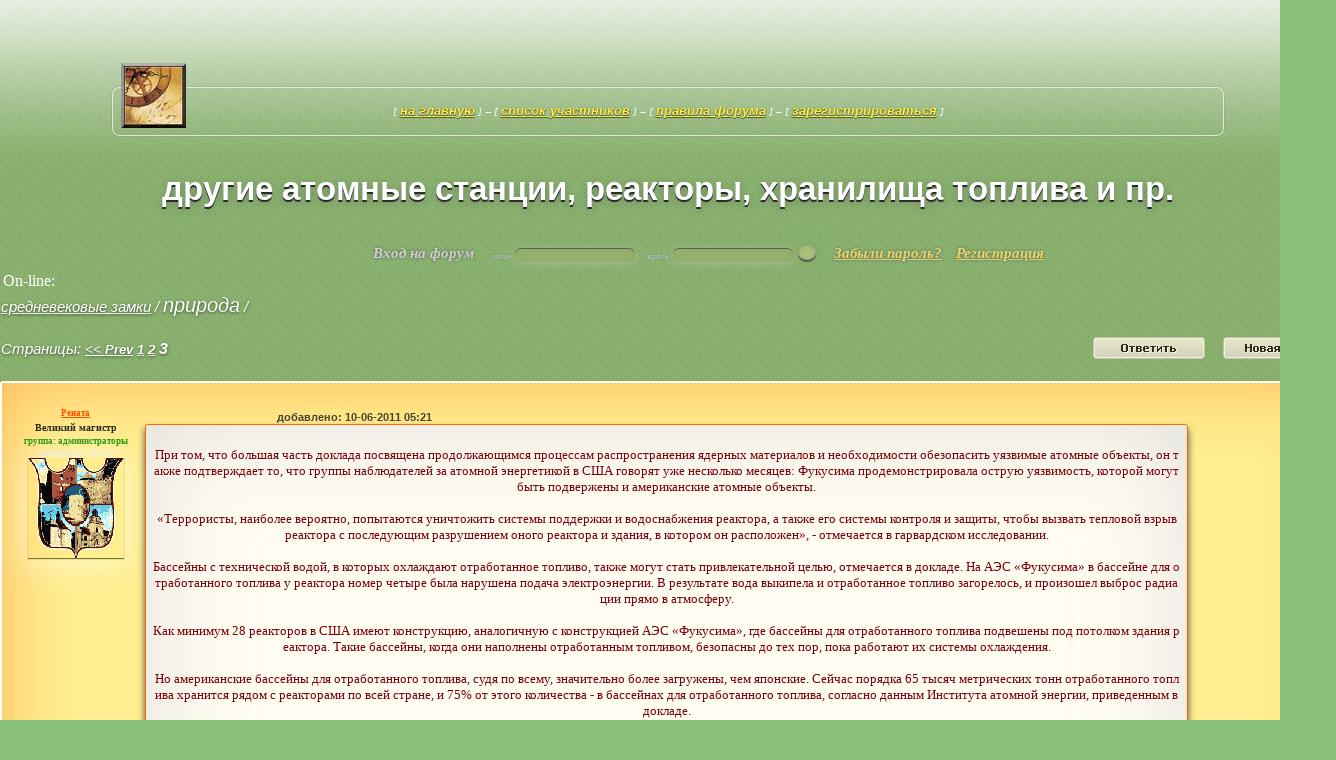

--- FILE ---
content_type: text/html; charset=Windows-1251
request_url: http://www.kxk.ru/castles/v19_246660_3_.php
body_size: 37634
content:

<HTML>
<HEAD>
<TITLE>Другие атомные станции, реакторы, хранилища топлива и пр.</TITLE>
<link href="style.css" rel="stylesheet" type="text/css">
<META content="text/html; charset=windows-1251" http-equiv=Content-Type>
<META NAME="Description" CONTENT="О средневековых замках Латвии и др. стран мира. История замков и их обитателей (крестоносцев и др.), искусство, архитектура, хроники, легенды, путешествия.">
</HEAD>
<body background="img/back.gif" link="#FF6633" vlink="#FF6633">
<table width="100%" border="0" cellspacing="0" cellpadding="0" align="center">
    <tr> 
	 <td  valign="top"><img src="img/logo.jpg" border="0"></td>
     <td height="80" align="right">
<noindex>
<table border="0" align="right" width="80%">
  <tr> 
 <td width="100%"  align="right">
 <br>
</td>
  </tr>
  </table>
</noindex>

		</td>
  </tr>
</table>


<table cellspacing="1" cellpadding="1" align="center" class="menu_table">
<tr>
<td class="menu_td">
[ <a href="index.php" class="menu_a">На главную</a> ] -- [ <a href="userlist.php"  class="menu_a">Список участников</a> ] --
[ <a href="rule.php" class="menu_a">Правила форума</a> ] -- 
[ <a href="usersreg.php" class="menu_a">Зарегистрироваться</a> ] 

</td></tr>
</table>


<h1>Другие атомные станции, реакторы, хранилища топлива и пр.</h1>
<form method="post" action="" name="">
<table align="center"cellspacing="1" cellpadding="2" class="auth_table">
	<tr>
<td class="auth_td1">&nbsp;&nbsp;Вход на форум&nbsp;&nbsp;</td>
<td nowrap class="auth_td2">логин&nbsp;&nbsp;<input type="text" name="login" value="" size="12" class="field2">
&nbsp;&nbsp;&nbsp;&nbsp;пароль&nbsp;&nbsp;<input type="password" name="pass" value="" size="12" class="field2"> 
<input type="submit" name="submit_auth" value="Ok" class="field2"></td>
<td class="auth_td2"><a href="http://www.kxk.ru/castles/memopass.php" class="auth_a">Забыли пароль?</a></td>
<td class="auth_td2"><a href="http://www.kxk.ru/castles/usersreg.php" class="auth_a">Регистрация</a></td>
</tr>
</table>
</form>	


		
<table><tr><td>On-line:&nbsp;&nbsp;<p></td></tr></table>
<index><table width="100%" border="0" cellspacing="0" cellpadding="0" align="center">
<tr>
<td>

<form action="index.php?PHPSESSID=m6p4cou46bos48a037dn36ikb7" method="post">Раздел:&nbsp;<select name="loc" class="field_pull">
<option value="">--== Все разделы ==--</option>
<option value="">-------------------------------------------------------------</option>
			<option   value="1">Латвия средневековые замки от A до К			</option>
			<option   value="10">Латвия средневековые замки от Л до Я			</option>
			<option   value="3">Латвия обычные замки и усадьбы			</option>
			<option   value="12">Рига замки и фортификация			</option>
			<option   value="16">Эстония замки разные			</option>
			<option   value="17">Российские замки Калининграда			</option>
			<option   value="9">Польша с Литвой			</option>
			<option   value="8">замки разных стран мира			</option>
			<option   value="18">архитектура других сооружений			</option>
			<option   value="2">персоналии			</option>
			<option   value="13">персоналии - прибалтика			</option>
			<option   value="7">исторические вопросы			</option>
			<option   value="11">история Ливонии и Балтийского региона			</option>
			<option   value="15">религия			</option>
			<option   value="20">искусства			</option>
			<option   value="4">туризм			</option>
			<option   value="5">разное			</option>
			<option   selected value="19">природа			</option>
			<option   value="14">научная техника			</option>
			<option   value="6">модераторы			</option>
</select><input type="submit" name="" value="&gt;&gt;" class="field_pull_button">
</form>
<a href="index.php" class="a1">средневековые замки</a> / <a href="index.php?part=19&only=" class="a1">природа</a> / <a href="view.php?part=19&t=246660&only=" class="a1">Другие атомные станции, реакторы, хранилища топлива и пр.</a>
</td>
<td align="right">
</td>
</tr>
</table>
<br>
<table width="100%" border="0" cellspacing="0" cellpadding="0" align="center">
<tr>
<td>
Страницы: 
<a href="v19_246660_2.php" class="pages"><< Prev</a>&nbsp;<a href="v19_246660_1.php" class="pages">1</a>&nbsp;<a href="v19_246660_2.php" class="pages">2</a>&nbsp;<a href="v19_246660_3.php" class="pages_current">3</a>&nbsp;</td>
<td align="right">
<a href="reply.php?part=19&t=246660"><img src="img/reply.gif" alt="ответить" border="0"></a>
<img src="../img/spacer.gif" alt="" width="10" height="1" border="0">
<a href="new.php?part=19"><img src="img/new.gif" alt="новая тема" border="0"></a>
</td>
</tr>
</table>

<br>
<table cellspacing="1" cellpadding="3" class="table1">
<tr>
<td width="20%"  class="td_head2">Автор</td>
<td  class="td_head2">Сообщение</td>
</tr>
<tr>
<td rowspan="2" valign="top" class="view_td1">
<a href="profile.php?profile=101335" class='view_login' target='_blank'>Рената</a><br>
<span class='view_titul'>Великий магистр</span><br><span class="view_group">Группа: Администраторы</span><br><span class="view_msgs">Сообщений: 30442</span><br><img src='img/1117300364.gif' alt='' border='0'>
</td>
<td valign="top" class="view_td2">
<span class="view_adds">Добавлено:
10-06-2011 05:21</span>
</td>
</tr>
<tr>
<td valign="top" class="view_td3">
<font color='Maroon'>При том, что большая часть доклада посвящена продолжающимся процессам распространения ядерных материалов и необходимости обезопасить уязвимые атомные объекты, он также подтверждает то, что группы наблюдателей за атомной энергетикой в США говорят уже несколько месяцев: Фукусима продемонстрировала острую уязвимость, которой могут быть подвержены и американские атомные объекты.<br />  <br />  «Террористы, наиболее вероятно, попытаются уничтожить системы поддержки и водоснабжения реактора, а также его системы контроля и защиты, чтобы вызвать тепловой взрыв реактора с последующим разрушением оного реактора и здания, в котором он расположен», - отмечается в гарвардском исследовании.<br />  <br />  Бассейны с технической водой, в которых охлаждают отработанное топливо, также могут стать привлекательной целью, отмечается в докладе. На АЭС «Фукусима» в бассейне для отработанного топлива у реактора номер четыре была нарушена подача электроэнергии. В результате вода выкипела и отработанное топливо загорелось, и произошел выброс радиации прямо в атмосферу.<br />  <br />  Как минимум 28 реакторов в США имеют конструкцию, аналогичную с конструкцией АЭС «Фукусима», где бассейны для отработанного топлива подвешены под потолком здания реактора. Такие бассейны, когда они наполнены отработанным топливом, безопасны до тех пор, пока работают их системы охлаждения.<br />  <br />  Но американские бассейны для отработанного топлива, судя по всему, значительно более загружены, чем японские. Сейчас порядка 65 тысяч метрических тонн отработанного топлива хранится рядом с реакторами по всей стране, и 75% от этого количества - в бассейнах для отработанного топлива, согласно данным Института атомной энергии, приведенным в докладе.<br />  <br />  Порядка 30 миллионов подобных топливных элементов хранятся в бассейнах для отработанного топлива на 51 реакторе по всей стране, и они «содержат самую большую концентрацию радиоактивности на планете», говорится в исследовании.<br />  <br />  Топливные элементы (ТВЭЛы) обычно хранятся в плотно упакованных стеллажах, погруженных в воду бассейнов, что требует постоянного поступления электричества, чтобы циркулирующая вода и элементы не перегрелись. Если вода уйдет из бассейнов для отработанного топлива, это может привести к катастрофическому пожару и выбросам опасных радиоактивных элементов, типа цезия-137.<br />  <br />  При всем при этом США не дают добро на создание запасных систем энергоснабжения для бассейнов, отмечают наблюдатели и надзорные органы за атомной отраслью в ряде последних исследований. </font> <br />  <a href='http://www.jprus.com/index.php?option=com_content&amp;view=article&amp;id=617:2011-06-08-22-23-36&amp;catid=4:2009-07-13-13-39-35&amp;Itemid=9' target='_blank' class='insurl'>http://www.jprus.com/index.php?option=com_content&amp;view=article&amp;id=617:2011-06-08-22-23-36&amp;catid=4:2009-07-13-13-39-35&amp;Itemid=9</a> <div align="right">
			<a href="reply.php?p=44004&t=246660&part=19" class="view_a1">Цитировать</a>&nbsp;
			</div>
</td>
</tr>
<tr>
<td rowspan="2" valign="top" class="view_td1">
<a href="profile.php?profile=101335" class='view_login' target='_blank'>Рената</a><br>
<span class='view_titul'>Великий магистр</span><br><span class="view_group">Группа: Администраторы</span><br><span class="view_msgs">Сообщений: 30442</span><br><img src='img/1117300364.gif' alt='' border='0'>
</td>
<td valign="top" class="view_td2">
<span class="view_adds">Добавлено:
16-06-2011 05:24</span>
</td>
</tr>
<tr>
<td valign="top" class="view_td3">
<font color='Navy'>На АЭС (это типа ВВЭР, а не кипящий BWR) потоп от разлившегося Миссури вызвал пожар, который отключил систему охлаждения  бассейнов выдержки отработанного топлива. Сам реактор пустой, так как в апреле топливо из него было выгружено под перезагрузку. Тут уже все ученые и хорошо знают, что тем самым в БВ находятся достаточно активные ТВС. Говорится, что систему охлаждения взяли под контроль не прибегая к аварийным системам.<br />  Здесь новость свежее и тревожнее:<br />  http://enenews.com/containment-building-flooded-nebraska-nuke-plant-order-cool-fuel-rods<br />  Для охлаждения топливных стержней пришлось затопить корпус контейнмента<br />  (Примечание: Тут возможен терминологический казус: под контейнментом американы часто понимают весь реакторный корпус, а а не огромный стальной + бетонный стакан вокруг корпуса реактора. Также отсюда можно понять, что бассейн выдержки у PWR где-то на уровне земли или даже притоплен, а не наверху, как у Фукусимских BWR).<br />  Говорится в Инете и о тревоге уровня 4, но это не надо путать со шкалой INES.<br />  И также слова, что такого разлива Миссури не было 500 лет.<br />  Напоследок: половодье было ожидаемо уже неделю, но превзошло ожидания.<br />  Затопление площадки АЭС по шкале INES потянуло на 1-й уровень, который был присвоен еще 6 июня. Из-за отключки системы охлаждения бассейна выдержки после пожара 7 июня Nuclear Regulation Commission добавила балл до 2-го уровня через десять минут после начала пожара в 9:30. Бассейн выдержки до перегрева воды может простоять 88 часов. В 10:20 пожар был потушен автоматической системой пожаротушения, прежде чем успели вмешаться пожарные машины. Системы охлаждения не работали около часа.<br />  Пресса зашумела через неделю, может потому, что уровень воды поднимался и поднимался, и сейчас АЭС стала островком.  Добавкой был и запрет на полеты над зоной АЭС.<br />  Половодье может затянутъся на месяц</font> <br />  <a href='http://www.avanturist.org/forum/index.php?PHPSESSID=44c7ae176525048d65d29b6f1f078938&amp;topic=97.msg1008233#msg1008233' target='_blank' class='insurl'>http://www.avanturist.org/forum/index.php?PHPSESSID=44c7ae176525048d65d29b6f1f078938&amp;topic=97.msg1008233#msg1008233</a> <div align="right">
			<a href="reply.php?p=44063&t=246660&part=19" class="view_a1">Цитировать</a>&nbsp;
			</div>
</td>
</tr>
<tr>
<td rowspan="2" valign="top" class="view_td1">
<a href="profile.php?profile=101335" class='view_login' target='_blank'>Рената</a><br>
<span class='view_titul'>Великий магистр</span><br><span class="view_group">Группа: Администраторы</span><br><span class="view_msgs">Сообщений: 30442</span><br><img src='img/1117300364.gif' alt='' border='0'>
</td>
<td valign="top" class="view_td2">
<span class="view_adds">Добавлено:
23-06-2011 04:45</span>
</td>
</tr>
<tr>
<td valign="top" class="view_td3">
<font color='Maroon'>Дэвид Локбаум скучать не дает: Station Blackout at Vogtle (Как обесточили АЭС  Vogtle)<br />  20 марта 1990 блок-1 АЭС Vogtle в Джорджии остановили на перезагрузку топлива. В сопровождении охранника, водила подкатил цистерну к распредщиту АЭС для заправки сварочного агрегата. По инструкции охранник должен был проследить, чтобы ни водила, ни кто другой, севший на его место, не устроил акт контрреволюционного саботажа.<br />  Похоже, что охранник был в непонятках относительно своей роли. В общем, водила вдруг обнаружил, что сварочный агрегат в дозаправке не нуждается. Он подал свою цистерну взад, чтобы выехать из зала распрдещита и отправитъся восвояси. При этом он поддал в столб 230-киловольнной линии передачи и прервал питание резервного вспомогательного трансформатора РВТ 1А, единственную связь блока-1 с внешней электросетью: вот он  LOOP = oss of offsite power, т.е., потеря внешнего питания.<br />  Аварийный дизель-генератор EDG-1В был на техобслуживании. Второй  EDG автоматически запустился, но сдох на 70-й секунде. В сети контроля стоял знаменитый сенсор, который с 1985 года проваливался уже 69 раз (!), раз в месяц, но его никто ни разу починить даже и не пытался. Он не подкачал и в этот раз и успешно выключил аварийный дизель-генератор.<br />  Итак, с двумя не работающими дизелями блок-1 АЭС  Vogtle полностью потерял питание переменным током. В работе остались только установки, запитываемые от аккумуляторов АЭС. Электрическая распредсхема блока-1 показана на рисунке:<br />  Разобраться с дизелями было непросто из-за темени в дизельном зале, так что аварийный ДФГ запустили вручную только через 18 минут. Но через минуту он снова сдох. Еще через 17 минут дизель перезапустили снова. За это время вода в контуре охлаждения реактора подогрелась с 90 до 136 Фаренгейта (с 32 до 58 Цельсия).<br />  На АЭС станции забили тревогу, отвечающую угрозе активной зоне реактора (шкала 2 по 4-бальной шкале NRC = Nuclear Regulation Comission). По правилам при Тревоге-2 персонал подлежит эвакуации за 30 минут. Но даже через час после объявления тревоги местонахождение 120 сотрудников оставалось темным. Через 4 часа все еще не досчитывались 49 человек. Вряд ли были по-настоящему пропавшие без вести, хотя в докладе NRC вопрос и замалчивается.<br />  Что берем на земетку?<br />  ЧП с потерей внешнего питания случилось, несмотря на все препятствия к этому в прописях:<br />  1. Охранник, по должностным инструкциям  обязанный проследить за безопасностью маневров автоцистерны, беспомощно взирал, как водила въехал задом в столб.<br />  2. Водила покатил подзалить горючки в сварочный аппарат с полным баком.<br />  3. Единственный живой аварийный дизель-генератор глох дважды из-за сенсора, про дефективность которого было известно в течение пяти лет по ЧП, и никто репу не почесал.<br />  Ситуация была достаточно драматичной, но только вообразите, чем могло все кончиться, если бы удар по столбу закоротил провода и вспыхнула цистерна с горючим.<br />  Первопричиной недавней Фукусимской катастрофы была потеря электропитания на срок больше положенного. На отдельных американских АЭС риcк расплавления активной зоны выше, чем суммарный риск от всех других мыслимых поломок. И надо в первую очередь дyмать именно об этой реальнейшей угрозе.<br />  И грустное послесловие:<br />  Allen Mosbaugh, менеджер АЭС Vogtle, доложил NRC, что протоколы проверок аварийных ДГ были, по-видимому, фальсифицированы. После описанного выше ЧП,  NRC сказало, что выдаст разрешение на перезапуск АЭС только после продолжительной серии безупречных перезапусков ДГ.  Чтобы набрать такию серию, дирекция АЭС приказала работникам АЭС не вносить в протокол неудавшиеся запуски.  Mosbaugh проинформировал  NRC и был уволен с АЭС.<br />  NRC долго разбиралось с этим увольнением и заключило, что были нарушены федеральные правила. NRC заключило, что их действия тянут на нарушение высшeго, 1-го класса. NRC также намекнуло, что собиралось штрафануть владельцев АЭС на 100 000 зеленых, но поезд уехал: когда с разоблачениями Mosbaugh наконец-то стали разбираться, то через несколько дней прошел 5-летний срок давности. Как говорят, Правосудие слепо. Именно в силу этой слепоты Правосудие не удосужилось вовремя заглянуть в календарь и вмазать злоумышленникам как они того заслуживали.</font> <br />  <a href='http://www.avanturist.org/forum/index.php?PHPSESSID=44c7ae176525048d65d29b6f1f078938&amp;topic=97.msg1013979#msg1013979' target='_blank' class='insurl'>http://www.avanturist.org/forum/index.php?PHPSESSID=44c7ae176525048d65d29b6f1f078938&amp;topic=97.msg1013979#msg1013979</a> <div align="right">
			<a href="reply.php?p=44218&t=246660&part=19" class="view_a1">Цитировать</a>&nbsp;
			</div>
</td>
</tr>
<tr>
<td rowspan="2" valign="top" class="view_td1">
<a href="profile.php?profile=101335" class='view_login' target='_blank'>Рената</a><br>
<span class='view_titul'>Великий магистр</span><br><span class="view_group">Группа: Администраторы</span><br><span class="view_msgs">Сообщений: 30442</span><br><img src='img/1117300364.gif' alt='' border='0'>
</td>
<td valign="top" class="view_td2">
<span class="view_adds">Добавлено:
26-06-2011 06:37</span>
</td>
</tr>
<tr>
<td valign="top" class="view_td3">
<font color='Navy'>http://subscribe.gidepark.ru/link.php?M=851012&amp;N=11146&amp;L=293067&amp;F=H  -  Америка на грани радиоактивной катастрофы?  О чем говорит зарубежье<br />  На 48 из 65 частных американских АЭС зафиксированы утечки сверхтяжелого трития. Причиной утечек являются старые пострадавшие от коррозии подземные трубы. На 37 АЭС уровень содержания трития в почве в сотни раз превышает допустимые уровни.</font> <br />  <a href='http://www.avanturist.org/forum/index.php?PHPSESSID=44c7ae176525048d65d29b6f1f078938&amp;topic=97.msg1016042#msg1016042' target='_blank' class='insurl'>http://www.avanturist.org/forum/index.php?PHPSESSID=44c7ae176525048d65d29b6f1f078938&amp;topic=97.msg1016042#msg1016042</a> <br />  <br />  <font color='Maroon'>В 1996 году в воде в двух контрольных скважинах вокруг высокопоточного исследовательского реактора High Flux Beam Reactor (HFBR) Брукхэйвенской национальной лаборатории на Лонг Айленде обнаружили тритий: 651 микрокюри на литр при санитарной норме 21.7 микрокюри. Институт подземной гидрологии SUNY (New York State University) заключил, что миграция трития до ближайшей скважины для забора питьевой воды в 4-х милях от лаборатории такова, что тритий с периодом полураспада 12 лет распадется быстрее, чем попадет в водопроводы.<br />  Причиной была недостаточная герметичность бассейна выдержки отработанного топлива, который был чисто бетонным, не облицованным герметичной стальной цистерной изнутри.<br />  Дело кончилось тем, что реактор так и не перезапустили, а директор Лаборатории Nicholas Peter Samios (грек по рождению) был отправлен в отставку. В огромном списке медалей и наград Ника значится и медаль им. Потекорво, присуждаемая ОИЯИ, Дубна.<br />  Теперь по поводу &quot;Америки на грани ядерной катастрофы&quot; - это материал для ветки &quot;Конспирология&quot; на Пользовательских, там пипл такое схавает с косточками. Утечки трития новость старая, много шума было, к примеру, всего-то год назад,  для интересующихся хотя бы материал от 23 (!) июня 2010 об АЭС Vermont Yankee<br />  http://www.world-nuclear-news.org/RS-Entergy_identifies_cause_of_tritium_leak-2306104.html<br />  Тритий пугает воображение тем, что как изотоп водорода легко замещает его в воде и углеводах. Но, чутка утрируя, как эту водичку выпили, так со струйкой и слили. Но что дошло до углеводов, может загостить в нас и подольше.<br />  Нынешняя история в новостях уже с 21 июня - шум подняли в Конгрессе  Edward J. Markey of Massachusetts and Peter Welch of Vermont.</font> <br />  <a href='http://www.avanturist.org/forum/index.php?PHPSESSID=44c7ae176525048d65d29b6f1f078938&amp;topic=97.msg1016220#msg1016220' target='_blank' class='insurl'>http://www.avanturist.org/forum/index.php?PHPSESSID=44c7ae176525048d65d29b6f1f078938&amp;topic=97.msg1016220#msg1016220</a> <div align="right">
			<a href="reply.php?p=44257&t=246660&part=19" class="view_a1">Цитировать</a>&nbsp;
			</div>
</td>
</tr>
<tr>
<td rowspan="2" valign="top" class="view_td1">
<a href="profile.php?profile=101335" class='view_login' target='_blank'>Рената</a><br>
<span class='view_titul'>Великий магистр</span><br><span class="view_group">Группа: Администраторы</span><br><span class="view_msgs">Сообщений: 30442</span><br><img src='img/1117300364.gif' alt='' border='0'>
</td>
<td valign="top" class="view_td2">
<span class="view_adds">Добавлено:
29-06-2011 04:09</span>
</td>
</tr>
<tr>
<td valign="top" class="view_td3">
<font color='Navy'>В Небраске наводнением смыло стену, которая защищала от воды атомную электростанцию, расположенную в городке Форт Калхун.<br />  http://news.mail.ru/incident/6206765/?frommail=1<br />  Это не стена, а берма.<br />  Вопрос - зачем её вообще срочно делали? Американцы отвечают, что для всеобщего успокоения. Она как таковая была не нужна. По уровню воды до проектных пределов запас там ещё восемь футов, а подъём воды уже почти достиг максимальной отметки.<br />  Про берму их предупреждали - устроите берму, до конца наводнения она не устоит, и в прессе будет паника. Что мы и наблюдаем в данный момент.<br />  Никакой опасности, правда?<br />  Ну что ж я сделаю, если опасности нет? Станция ведёт себя так, как должна вести себя АЭС при стихийном бедствии. Я понимаю, конечно, что спасибо проектантам и персоналу не скажет никто. </font> <br />  <a href='http://forum.atominfo.ru/index.php?showtopic=575&amp;view=findpost&amp;p=30702' target='_blank' class='insurl'>http://forum.atominfo.ru/index.php?showtopic=575&amp;view=findpost&amp;p=30702</a> <div align="right">
			<a href="reply.php?p=44283&t=246660&part=19" class="view_a1">Цитировать</a>&nbsp;
			</div>
</td>
</tr>
<tr>
<td rowspan="2" valign="top" class="view_td1">
<a href="profile.php?profile=101335" class='view_login' target='_blank'>Рената</a><br>
<span class='view_titul'>Великий магистр</span><br><span class="view_group">Группа: Администраторы</span><br><span class="view_msgs">Сообщений: 30442</span><br><img src='img/1117300364.gif' alt='' border='0'>
</td>
<td valign="top" class="view_td2">
<span class="view_adds">Добавлено:
01-07-2011 06:05</span>
</td>
</tr>
<tr>
<td valign="top" class="view_td3">
<font color='Maroon'>В продолжение ранее обсуждавшейся темы (AtomInfo.Ru, ОПУБЛИКОВАНО 30.06.2011):<br />  <br />  Подземные воды трития<br />  <br />  Состояние и контроль за подземными коммуникациями американских АЭС попали в фокус внимания главной бухгалтерской службы США - GAO, аналог российской Счётной палаты. Свои соображения по данному вопросу ревизоры изложили в докладе, подготовленном по заказу американского конгресса.<br />  <br />  Подземная проблема<br />  <br />  В последние годы на американских станциях наблюдался ряд протечек в подземных трубах. По естественным причинам, доступ ремонтных бригад к таким коммуникациям затруднён. В нескольких случаях, течи сопровождались загрязнением грунтовых вод тритием. Выдвигаются предположения, что тритий может при этом выйти за пределы площадки.<br />  <br />  В процессе старения оборудования АЭС на подземных коммуникациях развиваются процессы коррозии. Инспектирование подземных труб производится редко, и их точное состояние на большинстве станций в США неизвестно.<br />  <br />  За состоянием безопасности АЭС наблюдает комиссия по ядерному регулированию (NRC). В её адрес звучат обвинения в неадекватности требований по безопасности подземных коммуникаций на действующих станциях, а также при рассмотрении проектов новых блоков.<br />  <br />  В этой связи, парламентарии Соединённых Штатов обратились к аудиторам с просьбой провести независимое расследование.<br />  <br />  Перед GAO были поставлены четыре задачи. Аудиторам предстояло собрать экспертные оценки возможных последствий течей в подземных коммуникациях для населения и окружающей среды, оценить требования NRC, дать рекомендации по необходимым мерам и действиям, а также определить, следует ли вводить новые требования по подземным системам.<br />  <br />  К своей работе аудиторы приступили в мае 2010 года - иными словами, ещё до аварии на японской АЭС &quot;Фукусима Дайичи&quot;. Для пристального изучения были выбраны станции &quot;Braidwood&quot;, &quot;Oyster Creek&quot; и &quot;Vermont Yankee&quot;.<br />  <br />  Цифры и стандарты<br />  <br />  В Соединённых Штатах эксплуатируется 104 атомных энергоблока, а на этапе строительства находится ещё один блок. На долю атомной энергетики приходится приблизительно 20% от общего производства электроэнергии в США.<br />  <br />  104 блока расположены на 65 площадках и эксплуатируются 26 компаниями. Абсолютное большинство американских блоков имеет возраст от 20 до 40 лет. По состоянию на март 2011 года, NRC продлила сроки действия лицензий за пределы 40 лет для 63 блоков и рассматривает ещё 19 подобных заявок.<br />  <br />  Начиная с 2008 года, NRC накапливает данные от эксплуатирующих организаций по инцидентам, повлекшим загрязнение подземных вод и возникшим вследствие течей на подземных коммуникациях.<br />  <br />  NRC утверждает, что инциденты с попаданием радиоактивных веществ в подземные воды наблюдались на всех 65 площадках. Причём от 10 до 20% таких инцидентов были вызваны течами на подземных коммуникациях. Другие источники загрязнения подземных вод - бассейны выдержки и внешние ёмкости, в том числе, ёмкости для хранения РАО.<br />  <br />  В последние годы доля инцидентов, вызванных течами в подземных трубах, растёт. NRC объясняет это улучшением систем контроля и мониторинга, которые теперь позволяют фиксировать больше течей по сравнению с предыдущими временными периодами.<br />  <br />  Схематичная диаграмма течей на подземных коммуникациях АЭС<br />  <br />  <br />  Сам по себе факт попадания радиоактивных веществ в окружающую среду не является значительным - при условии, если не будут превышены установленные пределы по их концентрациям. NRC считает, что выход РВ из подземных коммуникаций АЭС существенно меньше разрешённых выбросов.<br />  <br />  Агентство по защите окружающей среды (EPA) разработало стандарты по чистоте питьевой воды, используемые многими ведомствами в США как ориентир при определении допустимых содержаний РВ в подземных водах.<br />  <br />  Максимальный уровень по тритию в этих стандартах установлен как 20 тысяч пикокюри на литр. Ни в одном из известных случаев течей из подземных коммуникаций на АЭС США данный предел в питьевой воде превышен не был.<br />  <br />  АЭС &quot;Braidwood&quot; и другие<br />  <br />  Но более высокие значения наблюдались в воде на территории площадок. Так, на АЭС &quot;Braidwood&quot; в ноябре 2005 года в одной из проб был обнаружен тритий с высоким содержанием 58 тысяч пКи/л. Владельцы объяснили это так - тритий длительное время скапливался в протечках из системы сброса вод в реку Канкаки. Станция немедленно прекратила сбросы до завершения разбирательства.<br />  <br />  В декабре 2005 года NRC выполнила независимый контроль состояния воды за пределами площадки. Максимальные значения были найдены в одном из близлежащих поселений - 1400-1600 пКи/л, что на порядок ниже допустимых пределов.<br />  <br />  Созданная рабочая группа подтвердила предварительное заключение владельцев. Тритий выходил наружу из подземного горячего канала - системы для сброса в реку нерадиоактивных вод с площадки. Обычно по каналу сливается чистая вода, однако он же используется как средство разбавления для плановых сбросов ЖРО.<br />  <br />  Длина горячего канала на АЭС &quot;Braidwood&quot; составляет пять миль. В канале установлены 11 обратных клапанов, на трёх из которых происходили течи. В 1996 году в результате течи вылилось 250 тысяч тонн воды, в 1998 и 2000 годах - по 3 миллиона галлонов. Каждая из перечисленных течей совпадала с периодом, когда по горячему каналу производился плановый сброс низкоактивных ЖРО.<br />  <br />  Два случая выхода трития в подземные воды были зафиксированы в 2009 году на АЭС &quot;Oyster Creek&quot;. Причина - коррозия трубопроводов линии конденсата. Оценка суммарного выхода трития составила порядка 68 Ки.<br />  <br />  Пожалуй, самый известный и скандальный пример выхода трития из подземных коммуникаций на американских АЭС - события 2010 года на АЭС &quot;Vermont Yankee&quot;.<br />  <br />  Станция борётся за продление, и инциденты едва не поставили её на грань закрытия. Владельцам пришлось отремонтировать подземные трубы, убрать загрязнённые слои грунта и вывезти с площадки 300 тысяч галлонов воды с высоким содержанием трития.<br />  <br />  Расследование признало неудачными технические решения, реализованные при строительстве здания газоочистки, а также обвинило владельцев в неэффективном мониторинге уязвимых узлов и оборудования. Как минимум, на двух подземных трубах были найдены признаки коррозии.<br />  <br />  Возможные риски и рекомендации<br />  <br />  Несмотря на кажущуюся внешнюю серьёзность, утечки из подземных коммуникаций на американских АЭС не угрожают здоровью населения.<br />  <br />  Экспертная группа, оказывавшая содействие аудиторам, выдала следующее заключение - риск для населения ненулевой, однако он настолько мал, что не поддаётся измерению.<br />  <br />  Тритий практически не выходит за границы площадок. В тех же ситуациях, когда это всё-таки случается, концентрации трития в питьевой воде, используемой жителями соседних с АЭС населённых пунктов, существенно (на порядок и более) ниже установленных пределов.<br />  <br />  Тем не менее, на тритий следует обращать внимание. Ряд экспертов предположил, что он может вызывать деградацию площадок и усложнять будущие работы по выводу блоков из эксплуатации.<br />  <br />  Важный момент - отношение населения. Несмотря на отсутствие прямого риска радиационного загрязнения, часть людей в населённых пунктах вблизи АЭС могут испытывать страх перед такой гипотетической ситуацией. Естественно, это негативно влияет на их отношение к конкретной станции и к атомной энергетике в целом.<br />  <br />  Эксперты подчеркнули ещё несколько моментов, которые аудиторы сочли целесообразным включить в итоговый доклад. Так, слухи об утечках из подземных коммуникаций АЭС могут приводить к удешевлению объектов недвижимости в окрестностях станции, что будет ещё более раздражать население.<br />  <br />  Требования и деятельность NRC по контролю за подземными водами в докладе в целом признаны удовлетворительными. Однако в нём содержится несколько полезных рекомендаций.<br />  <br />  NRC требует от владельцев АЭС проводить гидрогеологические обследования площадок перед строительством блоков. Вместе с тем, процесс строительства означает вмешательство в гидрогеологию. Поэтому эксплуатирующим организациям необходимо периодически обновлять свои знания по площадке, иметь свежую картину распределения подземных вод, а также вычленять те узлы и оборудование подземных коммуникаций, на которых возможны течи.<br />  <br />  Контроль за состоянием подземных вод на площадках производится в отдельных выбранных для этого местах, где обустроены скважины. Доклад полагает это недостаточным и обращает внимание на отсутствие стандартизованных методик, позволяющих восстанавливать полную картину последствий от возможных протечек.<br />  <br />  Часть экспертов, оказывавших помощь аудиторам, полагает, что данные о состоянии подземных вод на американских АЭС предоставляются в чрезмерно упрощённом виде. Это затрудняет независимый анализ инцидентов и приводит к потере доверия к АЭС со стороны публики.<br />  <br />  Заключение<br />  <br />  Если ограничиваться только сегодняшним днём, то проблема течей из подземных коммуникаций АЭС США лежит в плоскости public relations, а не радиационной безопасности или здравоохранения.<br />  <br />  В будущем положение может измениться к худшему. Оборудование АЭС стареет, трубы корродируют, и нельзя исключить сценария, при котором возникнет и останется надолго незамеченной течь с выходом за пределы площадки значительной активности.<br />  <br />  NRC нужно быть готовой к этому. В частности, аудиторы предлагают регуляторам пересмотреть свои базовые требования к ЭО в части подземных коммуникаций. Сейчас комиссия исходит из подхода, призванного обеспечить непревышение норм для населения в течение определённого периода времени. Аудиторы предлагают сдвинуться в сторону таких систем контроля, которые позволяли бы мгновенно выявлять течи.<br />  <br />  Подобные подходы используются на многих американских станциях. Однако сейчас ЭО поступают так на добровольной основе. По мнению аудиторов, здесь желательно усилить контроль и ввести больше элементов обязательности.<br />  <br />  NRC признаёт, что коррозия подземных труб на АЭС является проблемой. Но возможности эксплуатирующих организаций по контролю ограничены. Для измерения толщины стенок труб, их приходится раскапывать. Очевидно, что такие работы не могут производиться слишком часто.<br />  <br />  Аудиторы советуют регуляторам внимательно отслеживать все достижения в области контроля целостности труб с подземным расположением и, в зависимости от этого, вносить изменения в свои требования к ЭО в части полноты и периодичности контроля подземных коммуникаций.</font> <br />  <a href='http://www.avanturist.org/forum/index.php?PHPSESSID=44c7ae176525048d65d29b6f1f078938&amp;topic=97.msg1020082#msg1020082' target='_blank' class='insurl'>http://www.avanturist.org/forum/index.php?PHPSESSID=44c7ae176525048d65d29b6f1f078938&amp;topic=97.msg1020082#msg1020082</a> <div align="right">
			<a href="reply.php?p=44295&t=246660&part=19" class="view_a1">Цитировать</a>&nbsp;
			</div>
</td>
</tr>
<tr>
<td rowspan="2" valign="top" class="view_td1">
<a href="profile.php?profile=101335" class='view_login' target='_blank'>Рената</a><br>
<span class='view_titul'>Великий магистр</span><br><span class="view_group">Группа: Администраторы</span><br><span class="view_msgs">Сообщений: 30442</span><br><img src='img/1117300364.gif' alt='' border='0'>
</td>
<td valign="top" class="view_td2">
<span class="view_adds">Добавлено:
04-07-2011 07:17</span>
</td>
</tr>
<tr>
<td valign="top" class="view_td3">
<font color='Navy'>Во Франции 2 июля произошел взрыв трансформатора на атомной электростанции &quot;Трикастен&quot;, расположенной в департаменте Дром. Как уточняет интернет-версия газеты Le Dauphine Libere, инцидент случился в субботу около 14:50 по местному времени на территории энергоблока, который ранее был остановлен. Сведений о пострадавших при взрыве и вызванных им разрушениях пока не поступало.<br />  Взрыв случился за пределами ядерной зоны, поэтому о выбросах радиации речи не идет. На место происшествия прибыли полицейские и пожарные, причины взрыва трансформатора в настощее время уточняются. Как отмечает газета, в результате инцидента возник пожар, столб дыма от которого был виден жителям города Сен-Поль-Труа-Шато.<br />  Отметим, что аварии на АЭС &quot;Трикастен&quot; уже случались в 2008 и 2009 годах. В частности, 5 ноября 2009г. инцидент произошел во время заправки топливом второго реактора атомной станции</font> <br />  <a href='http://top.rbc.ru/incidents/02/07/2011/603613.shtml' target='_blank' class='insurl'>http://top.rbc.ru/incidents/02/07/2011/603613.shtml</a> <div align="right">
			<a href="reply.php?p=44345&t=246660&part=19" class="view_a1">Цитировать</a>&nbsp;
			</div>
</td>
</tr>
<tr>
<td rowspan="2" valign="top" class="view_td1">
<a href="profile.php?profile=101335" class='view_login' target='_blank'>Рената</a><br>
<span class='view_titul'>Великий магистр</span><br><span class="view_group">Группа: Администраторы</span><br><span class="view_msgs">Сообщений: 30442</span><br><img src='img/1117300364.gif' alt='' border='0'>
</td>
<td valign="top" class="view_td2">
<span class="view_adds">Добавлено:
10-07-2011 06:38</span>
</td>
</tr>
<tr>
<td valign="top" class="view_td3">
<font color='Maroon'>Заброшенная АЭС<br />  Данный объект заброшен уже много лет.Занесенный в Книгу рекордов Гиннеса, как самый дорогой атомный реактор в мире, он так и остался не недостроенным. igrоки думаю оценят сей заброс по достоинству.<br />  Крымскую АЭС начали строить в 1975 году и она должна была обеспечивать электроэнергией весь Крым. В 1984 ее даже объявляли всесоюзной комсомольской стройкой. В самый разгар строительства в день осваивалось по два эшелона стройматериалов.<br />  Но в 1987 году в этих местах поселился известный пушной зверек. Причины две – катастрофа на Чернобыльской АЭС и неблагоприятная экономическая ситуация в СССР. Готовность станции на тот момент составляла почти 80%…<br />  Смотрите что происходит с одним из самых больших недостроев СССР сегодня.</font> <br />  <a href='http://707.livejournal.com/292592.html' target='_blank' class='insurl'>http://707.livejournal.com/292592.html</a> <div align="right">
			<a href="reply.php?p=44427&t=246660&part=19" class="view_a1">Цитировать</a>&nbsp;
			</div>
</td>
</tr>
<tr>
<td rowspan="2" valign="top" class="view_td1">
<a href="profile.php?profile=101335" class='view_login' target='_blank'>Рената</a><br>
<span class='view_titul'>Великий магистр</span><br><span class="view_group">Группа: Администраторы</span><br><span class="view_msgs">Сообщений: 30442</span><br><img src='img/1117300364.gif' alt='' border='0'>
</td>
<td valign="top" class="view_td2">
<span class="view_adds">Добавлено:
14-07-2011 07:12</span>
</td>
</tr>
<tr>
<td valign="top" class="view_td3">
<font color='Navy'>Мировые запасы<br />  После Второй мировой войны ядерными реакторами мира было наработано около 1200 т плутония.<br />  Для справки: 250 т – это оружейный плутоний, из которых 150 т принадлежат России, 85 т – США, 7,6 т – Великобритании, 6–7 т – Франции, 1,7–2,8 т – Китаю, 300–500 кг – Израилю, 150–250 кг – Индии (приведены данные Министерства энергетики США). Также следует учитывать, что было произведено более 200 т гражданского (энергетического) плутония: у Франции накоплено 70 т, у Великобритании – 50, у России – 30, у Японии – 21, у Германии – 17, у США – 14,5, у Аргентины – 6, у Индии – 1 и т.д. (также данные Министерства энергетики США). По сообщению ИТАР–ТАСС от 4 сентября 2001 г., Япония уже сейчас располагает 48,2 т плутония, а к 2010 г. будет иметь более 80 т</font> <br />  <a href='http://forum.atominfo.ru/index.php?showtopic=575&amp;view=findpost&amp;p=31330' target='_blank' class='insurl'>http://forum.atominfo.ru/index.php?showtopic=575&amp;view=findpost&amp;p=31330</a> <br />  <br />  Цифры требуют проверки!<div align="right">
			<a href="reply.php?p=44493&t=246660&part=19" class="view_a1">Цитировать</a>&nbsp;
			</div>
</td>
</tr>
<tr>
<td rowspan="2" valign="top" class="view_td1">
<a href="profile.php?profile=101335" class='view_login' target='_blank'>Рената</a><br>
<span class='view_titul'>Великий магистр</span><br><span class="view_group">Группа: Администраторы</span><br><span class="view_msgs">Сообщений: 30442</span><br><img src='img/1117300364.gif' alt='' border='0'>
</td>
<td valign="top" class="view_td2">
<span class="view_adds">Добавлено:
17-07-2011 07:54</span>
</td>
</tr>
<tr>
<td valign="top" class="view_td3">
<font color='Maroon'>10.07.11 На дне моря невдалеке от АЭС Даунрей - обнаружены в общей сложности 351 фрагментов переработанного ядерного топлива, каждый имеет миллионы беккерелей радиоактивности способной нанести серьезный ущерб здоровью. Радиоактивные фрагменты, были подняты со дна моря, роботом манипулятором, установленном на барже. Площадь зараженной зоны, составила 36 футбольных стадионов! Робот размером с бульдозер, работал целые сутки, поднимая радиоактивные материалы с глубины в 30 метров. http://news.stv.tv/scotland/highlands-islands/261413-high-hazard-radioactive-waste-found-off-dounreay/</font> <br />  <a href='http://www.avanturist.org/forum/index.php?PHPSESSID=44c7ae176525048d65d29b6f1f078938&amp;topic=97.msg1028401#msg1028401' target='_blank' class='insurl'>http://www.avanturist.org/forum/index.php?PHPSESSID=44c7ae176525048d65d29b6f1f078938&amp;topic=97.msg1028401#msg1028401</a> <br />  <br />  <font color='Navy'>14 ноября 2002<br />  На британском ядерном заводе в Даунрее произошла утечка радиации<br />  В Великобритании на заводе по переработке ядерных отходов в Доунри произошла утечка радиации. Как передает корреспондент РИА &quot;Новости&quot;, при обычной проверке во вторник у 21 рабочего обнаружены радиоактивные частицы на обуви, а у некоторых из них - на руках и лице.<br />  По заявлению представителей правительственного департамента по атомной энергетике, утечка произошла только на одном из этажей в одном из зданий завода, которое было сразу же опечатно. По их словам, инцидент, причины которого пока не известны, заражением окружающей среде не угрожает.<br />  По утверждению представителей атомной энергетики, для рабочих завода, у которых обнаружены радиоактивные частицы, риск для здоровья небольшой. Однако последствия для этих людей радиоактивной утечки станут ясны после их тщательного медицинского обследования.</font> <br />  <a href='http://nuclearno.ru/text.asp?4392' target='_blank' class='insurl'>http://nuclearno.ru/text.asp?4392</a> <div align="right">
			<a href="reply.php?p=44580&t=246660&part=19" class="view_a1">Цитировать</a>&nbsp;
			</div>
</td>
</tr>
<tr>
<td rowspan="2" valign="top" class="view_td1">
<a href="profile.php?profile=101335" class='view_login' target='_blank'>Рената</a><br>
<span class='view_titul'>Великий магистр</span><br><span class="view_group">Группа: Администраторы</span><br><span class="view_msgs">Сообщений: 30442</span><br><img src='img/1117300364.gif' alt='' border='0'>
</td>
<td valign="top" class="view_td2">
<span class="view_adds">Добавлено:
20-07-2011 07:07</span>
</td>
</tr>
<tr>
<td valign="top" class="view_td3">
<font color='Maroon'>Редкое, а точнее просто невероятное сочетание: ядерный объект и детская площадка. Но подобный симбиоз имеет место быть в Калькаре (Германия). Здесь на территории некогда строящейся АЭС, разросся настоящий парк аттракционов «Страна чудес в Калькаре».<br />  В 1995 году, голландский предприниматель приобрел этот заброшенный ядерный комплекс и близлежащую территорию за 1,5 миллиона евро. А строительство АЭС здесь планировалось начать еще в 70-х годах силами трех стран – Бельгии, Нидерландов и Германии. Но многочисленные забастовки «зеленых» сделали свое дело – ядерный комплекс был заморожен в 1991 году. Если бы не творческий подход к делу предприимчивого голландца, так бы и были эти земли сродни мифической «пустоши». А сегодня тут работает порядка 500 рабочих, которые обслуживают более 600 тысяч посетителей ежегодно!<br />  Сам источник и фотографии:<br />  http://tourismdaily.ru/927-strana-chudes-v-kalkare.html</font> <br />  <a href='http://www.avanturist.org/forum/index.php?PHPSESSID=44c7ae176525048d65d29b6f1f078938&amp;topic=97.msg1018527#msg1018527' target='_blank' class='insurl'>http://www.avanturist.org/forum/index.php?PHPSESSID=44c7ae176525048d65d29b6f1f078938&amp;topic=97.msg1018527#msg1018527</a> <div align="right">
			<a href="reply.php?p=44622&t=246660&part=19" class="view_a1">Цитировать</a>&nbsp;
			</div>
</td>
</tr>
<tr>
<td rowspan="2" valign="top" class="view_td1">
<a href="profile.php?profile=101335" class='view_login' target='_blank'>Рената</a><br>
<span class='view_titul'>Великий магистр</span><br><span class="view_group">Группа: Администраторы</span><br><span class="view_msgs">Сообщений: 30442</span><br><img src='img/1117300364.gif' alt='' border='0'>
</td>
<td valign="top" class="view_td2">
<span class="view_adds">Добавлено:
21-07-2011 05:53</span>
</td>
</tr>
<tr>
<td valign="top" class="view_td3">
<font color='Navy'>Не реакторы, а РИТЭГи! Это разные вещи. РИТЭГ использует энергию радиоактивного распада, а реактор - энергию реакции деления. У американцев космические реакторы не пошли, и им пришлось даже покупать проект в России. Потом был скандал - под флагом якобы отработанной летавшей технологии им всучили непроверенный на деле концепт<br />  О различии в подходах (РИТЭГи vs. реакторы) можно прочитать здесь (учтите, что интервью было несколько... полемическое). <a href='http://atominfo.ru/news/air2755.htm' target='_blank' class='insurl'>http://atominfo.ru/news/air2755.htm</a><br />  О советских космических реакторах - здесь. <a href='http://atominfo.ru/news3/c0709.htm' target='_blank' class='insurl'>http://atominfo.ru/news3/c0709.htm</a></font> <br />  <a href='http://forum.atominfo.ru/index.php?showtopic=575&amp;view=findpost&amp;p=32436' target='_blank' class='insurl'>http://forum.atominfo.ru/index.php?showtopic=575&amp;view=findpost&amp;p=32436</a> <div align="right">
			<a href="reply.php?p=44636&t=246660&part=19" class="view_a1">Цитировать</a>&nbsp;
			</div>
</td>
</tr>
<tr>
<td rowspan="2" valign="top" class="view_td1">
<a href="profile.php?profile=147694" class='view_login' target='_blank'>Фон-Барон</a><br>
<span class='view_titul'>великий магистр</span><br><span class="view_group">Группа: Участники</span><br><span class="view_msgs">Сообщений: 3391</span><br><img src='img/1129645535.gif' alt='' border='0'>
</td>
<td valign="top" class="view_td2">
<span class="view_adds">Добавлено:
23-07-2011 20:11</span>
</td>
</tr>
<tr>
<td valign="top" class="view_td3">
В Дубне начал работу усовершенствованный импульсный реактор ИБР-2. Комментарий академика Ананьева:<br />  «...ИБР-2 включен в Европейскую программу развития нейтронографии и является в настоящее время единственным импульсным высокопоточным источником нейтронов не только в России, но и во всех странах, принимающих участие в исследованиях, проводимых ОИЯИ. Он подчеркнул, что реактор позволит осуществлять более 200 экспериментов в области физики и химии, наук о материалах и наук о Земле, наук о жизни и инженерных наук в год с участием ученых из более чем 30 стран...»<br />  Правда, в данный момент мощность реактора составляет всего 3% от расчетной, а пиковых значений в 2 МВт он достигнет к концу октября. Но это обычная практика, тот же LHC достиг мощности в 3,5% от расчетной только в конце прошлого года, а необходимую светимость, достаточную для обнаружения бозона Хиггса, он сможет набрать только к концу текущего года. <a href='http://dirty.ru/comments/317349/#new' target='_blank' class='insurl'>http://dirty.ru/comments/317349/#new</a> <div align="right">
			<a href="reply.php?p=44678&t=246660&part=19" class="view_a1">Цитировать</a>&nbsp;
			</div>
</td>
</tr>
<tr>
<td rowspan="2" valign="top" class="view_td1">
<a href="profile.php?profile=101335" class='view_login' target='_blank'>Рената</a><br>
<span class='view_titul'>Великий магистр</span><br><span class="view_group">Группа: Администраторы</span><br><span class="view_msgs">Сообщений: 30442</span><br><img src='img/1117300364.gif' alt='' border='0'>
</td>
<td valign="top" class="view_td2">
<span class="view_adds">Добавлено:
25-07-2011 06:49</span>
</td>
</tr>
<tr>
<td valign="top" class="view_td3">
<font color='Maroon'>Что касается РБМК в принципе, то аварий на них было море, в том числе и саморазгонов, необьясненных &quot;взбрыкиваний&quot;. Самое знаменитое ЧП до Чернобыля случилось в 1975 на ЛАЭС. И чудом это ЧП не сделало ЛАЭС Чернобылем! И уже после этого стало очевидно, что реактор несколько ошибочен. Необьяснимые факты кратковременного взлета мощности фиксировались потом в Игналине и Курске, Смоленске и еще неоднократно в Ленинграде!<br />  И еще... После аварии в Чернобыле ВСЕ реакторы РБМК были несколько модернизированы!</font> <br />  <a href='http://forum.atominfo.ru/index.php?showtopic=575&amp;view=findpost&amp;p=32818' target='_blank' class='insurl'>http://forum.atominfo.ru/index.php?showtopic=575&amp;view=findpost&amp;p=32818</a> <div align="right">
			<a href="reply.php?p=44739&t=246660&part=19" class="view_a1">Цитировать</a>&nbsp;
			</div>
</td>
</tr>
<tr>
<td rowspan="2" valign="top" class="view_td1">
<a href="profile.php?profile=101335" class='view_login' target='_blank'>Рената</a><br>
<span class='view_titul'>Великий магистр</span><br><span class="view_group">Группа: Администраторы</span><br><span class="view_msgs">Сообщений: 30442</span><br><img src='img/1117300364.gif' alt='' border='0'>
</td>
<td valign="top" class="view_td2">
<span class="view_adds">Добавлено:
29-07-2011 05:39</span>
</td>
</tr>
<tr>
<td valign="top" class="view_td3">
<font color='Navy'>Двенадцать рекомендаций NRC<br />  28 июля 2011<br />  Рабочая группа, созданная при комиссии по ядерному регулированию (NRC) США, завершает подготовку финального доклада с рекомендациями для американских АЭС по итогам аварии на японской станции &quot;Фукусима Дайичи&quot;.<br />  Полный текст документа в настоящее время проходит обсуждение в NRC. Однако краткое содержание основных выводов уже доступно широкой публике.<br />  Принципиальные выводы<br />  Принципиальные выводы, сделанные рабочей группой, таковы.<br />  Последовательность событий, реализовавшаяся на АЭС &quot;Фукусима Дайичи&quot;, маловероятна для американских станций.<br />  Принятые на АЭС США меры по управлению аварией способны снизить вероятность повреждения активной зоны и выбросов радиоактивных веществ.<br />  Непосредственного риска от продолжения эксплуатации американских реакторов не существует.<br />  Вместе с тем, регуляторы Соединённых Штатов будут применять &quot;более сбалансированный&quot; подход, основанный на защите в глубину и поддерживаемый анализами рисков.<br />  Это, в частности, позволит систематизировать подходы к маловероятным событиям с тяжёлыми последствиями и создаст основу для переопределения адекватных уровней защиты.<br />  12 рекомендаций<br />  Рабочая группа сформулировала 12 перекрывающихся рекомендаций общего характера, которые она предлагает встроить в систему регулирования атомной энергетики в США.<br />  Первая рекомендация предлагает создать в стране логичную и согласованную систему регулирования для обеспечения адекватного уровня безопасности АЭС. Система должна представлять собой баланс между защитой в глубину и анализом рисков. Отдельно указывается - ключевым положением для безопасности должна стать защита оборудования от внешних опасностей.<br />  Вторая рекомендация призывает эксплуатирующие организации провести переоценку - и, при необходимости, модернизацию - блоков с точки зрения защиты от проектных землетрясений и наводнений.<br />  Третья рекомендация предлагает рассмотреть возможные улучшения на блоках для предотвращения возникновения и распространения пожаров и внутренних затоплений, которые могут быть вызваны землетрясениями. Эта работа должна быть проведена в рамках долгосрочных программ NRC.<br />  Несколько рекомендаций рабочей группы касаются вопросов борьбы и управления авариями. Отдельным пунктом вынесено упоминание необходимости укрепить способность станции к выживанию при авариях с полной потерей питания собственных нужд - причём аварий как проектных, так и запроектных.<br />  Рекомендация №5 носит специфический характер для блоков с водяными кипящими реакторами BWR. Для тех из них, где используются проекты контейнментов &quot;Mark I&quot; и &quot;Mark II&quot;, должны быть предписаны работы по повышению надёжности вентсистем.<br />  Шестая рекомендация затрагивает водородную безопасность блоков. В рамках долгосрочных программ NRC необходимо ещё раз внимательно рассмотреть водородную безопасность реакторных и других зданий.<br />  Следующая рекомендация требует повысить надёжность охлаждения бассейнов выдержки. Кроме того, необходимо улучшить имеющиеся в бассейнах измерительные системы, чтобы не попадать в ситуации, подобные фукусимской, когда информация о состоянии воды и топлива в бассейнах длительное время не поступала.<br />  Рекомендация №8 предлагает &quot;усилить и интегрировать&quot; средства, доступные на площадке для реагирования на чрезвычайные ситуации. В первую очередь, в этом пункте речь идёт не о материальных средствах, а о аварийной документации - в том числе, EOP/SAMG и документации по действиям в условиях тяжёлых повреждений блока.<br />  Три рекомендации посвящены готовности станции к борьбе за выживание в условиях длительной потери внешнего питания и создании аварийных ситуаций на нескольких блоках одновременно.<br />  Для этого, прежде всего, необходимо внести соответствующие изменения в аварийные процедуры. Кроме того, пересмотреть пункты, касающиеся принятия решений, радмониторинга и обучения населения.<br />  Заключительная рекомендация под номером 12 прямо касается работы регуляторов. От них требуется уделять больше внимания вопросам защиты АЭС в глубину.<br />  Новые блоки и проекты<br />  Рабочая группа остановилась также на лицензировании в США новых блоков и продлении лицензий действующим блокам.<br />  Для новых проектов - AP-1000, EPR, ESBWR и другие - необходимо уже сейчас требовать выполнения рекомендаций №№4,7. Эти рекомендации связаны с выживанием блоков при длительной потере внешнего питания и обеспечением надёжного охлаждения бассейнов выдержки.<br />  При выдаче лицензий на строительство новых блоков необходимо требовать исполнения рекомендаций по изменению аварийной документации. Причём требование должно стать обязательным, и лицензия на строительство и эксплуатацию может выдаваться только после его выполнения. Данный пункт рабочая группа предлагает применить и к тем новым блокам, лицензия на сооружение которых уже выдана.<br />  В долгосрочной перспективе рабочая группа предлагает продолжить анализ аварии на Фукусиме и извлекать из неё необходимые уроки для американских атомных станций</font> <br />  <a href='http://forum.pripyat.com/showpost.php?p=167523&amp;postcount=6624' target='_blank' class='insurl'>http://forum.pripyat.com/showpost.php?p=167523&amp;postcount=6624</a><div align="right">
			<a href="reply.php?p=44792&t=246660&part=19" class="view_a1">Цитировать</a>&nbsp;
			</div>
</td>
</tr>
<tr>
<td rowspan="2" valign="top" class="view_td1">
<a href="profile.php?profile=101335" class='view_login' target='_blank'>Рената</a><br>
<span class='view_titul'>Великий магистр</span><br><span class="view_group">Группа: Администраторы</span><br><span class="view_msgs">Сообщений: 30442</span><br><img src='img/1117300364.gif' alt='' border='0'>
</td>
<td valign="top" class="view_td2">
<span class="view_adds">Добавлено:
30-08-2011 04:59</span>
</td>
</tr>
<tr>
<td valign="top" class="view_td3">
<font color='Maroon'>По урагану каких-то особенных данных у меня нет. Есть по землетрясению 23 августа. Там сложнее всего пришлось &quot;Норт Анне&quot; (два блока с PWR). Реакторы глушили. Внешнее питание потеряли. Четыре дизель-генератора были подключены, на одном потекло масло, его тут же заменили пятым. 24 августа всё закончилось благополучно, но пуститься им, по-моему, ещё не разрешили.<br />  А вот, есть новость от NRC. Регуляторы направили инспекторов на 11 станций с целью убедиться, что дизеля на них в порядке. Эти 11 станций попадают под ураган.<br />  Ещё новость. Как минимум, на двух блоках начали заблаговременно снижать мощность. Смысл: если придётся останавливаться, чтобы удар по сети оказался не таким сильным.</font> <br />  <a href='http://forum.atominfo.ru/index.php?showtopic=575&amp;view=findpost&amp;p=34207' target='_blank' class='insurl'>http://forum.atominfo.ru/index.php?showtopic=575&amp;view=findpost&amp;p=34207</a> <br />  <br />  Карта расположения американских станций:<br />  <br />  <img src='http://upload.wikimedia.org/wikipedia/commons/2/2d/NRC_regions_and_plant_locations_2008.jpg' border='0'> <div align="right">
			<a href="reply.php?p=45269&t=246660&part=19" class="view_a1">Цитировать</a>&nbsp;
			</div>
</td>
</tr>
<tr>
<td rowspan="2" valign="top" class="view_td1">
<a href="profile.php?profile=101335" class='view_login' target='_blank'>Рената</a><br>
<span class='view_titul'>Великий магистр</span><br><span class="view_group">Группа: Администраторы</span><br><span class="view_msgs">Сообщений: 30442</span><br><img src='img/1117300364.gif' alt='' border='0'>
</td>
<td valign="top" class="view_td2">
<span class="view_adds">Добавлено:
31-08-2011 03:14</span>
</td>
</tr>
<tr>
<td valign="top" class="view_td3">
<font color='Navy'>Американские специалисты проверят АЭС, пострадавшую от землетрясения<br />  Орган ядерного регулирования США направляет группу специалистов на атомную электростанцию в штате Вирджиния, где во время землетрясения магнитудой 5,8 балла в прошлый вторник было прервано внешнее энергоснабжение.<br />  Комиссия по ядерному регулированию США позже обнаружила, что на АЭС были зафиксированы толчки, которые могут превышать тот предусмотренный при проектировании уровень, который станция должна выдержать.<br />  Землетрясение на прошлой неделе поставило вопросы о готовности атомных электростанций на восточном побережье США, где считалось, что землетрясения бывают редки.</font> <br />  <a href='http://japancenter.livejournal.com/636503.html#cutid8' target='_blank' class='insurl'>http://japancenter.livejournal.com/636503.html#cutid8</a> <div align="right">
			<a href="reply.php?p=45283&t=246660&part=19" class="view_a1">Цитировать</a>&nbsp;
			</div>
</td>
</tr>
<tr>
<td rowspan="2" valign="top" class="view_td1">
<a href="profile.php?profile=101335" class='view_login' target='_blank'>Рената</a><br>
<span class='view_titul'>Великий магистр</span><br><span class="view_group">Группа: Администраторы</span><br><span class="view_msgs">Сообщений: 30442</span><br><img src='img/1117300364.gif' alt='' border='0'>
</td>
<td valign="top" class="view_td2">
<span class="view_adds">Добавлено:
13-09-2011 05:11</span>
</td>
</tr>
<tr>
<td valign="top" class="view_td3">
<font color='Maroon'>На АЭС &quot;Маркуль&quot; во Франции произошел взрыв, сообщает Le Figaro. Как передает Europe 1 со ссылкой на представителей Комиссариата по атомной энергетике Франции, в результате инцидента один человек погиб, по меньшей мере четыре пострадали, сообщается об одном пропавшем без вести.<br />  По данным Le Figaro и ряда других источников, на АЭС существует риск утечки радиации.<br />  По информации Agence France-Presse, взрыв произошел около 11:45 по местному времени (13:45 по Москве) в одной из печей после возгорания на площадке для хранения радиоактивных отходов. Место происшествия оцеплено, на территории АЭС работают пожарные, полиция, медики и представители департамента Гар. Для эвакуации раненых у электростанции дежурит вертолет.<br />  Атомная электростанция &quot;Маркуль&quot; была введена в эксплуатацию в январе 1956 года. АЭС оснащена тремя реакторами, работающими на урановом топливе</font> <br />  <a href='http://warsh.livejournal.com/5495111.html' target='_blank' class='insurl'>http://warsh.livejournal.com/5495111.html</a><br />  <br />  <font color='Navy'>Взрыв произошел в понедельник на атомном комплексе &quot;Маркуль&quot; в департаменте Гар на юге Франции, сообщает французский телеканал France3 Languedoc-Roussillon.<br />  В результате взрыва и пожара на заводе по переработке ядерных отходов в Маркуле погиб один человек, ранены четверо, один из которых находится в крайне тяжелом состоянии, передает РИА &quot;Новости&quot;. В помещении, где произошло ЧП, могут находиться рабочие.<br />  Информация о возможной радиоактивной угрозе в связи с данным ЧП приходит противоречивая. По свидетельству спасателей, работающих на месте происшествия, существует опасность выброса радиации, сообщает &quot;Интерфакс&quot;.<br />  В то же время в Комиссариате по атомной энергии (CEA) Франции говорят, что утечки радиации в результате ЧП на заводе в Маркуле не зафиксировано. &quot;На данный момент никаких внешних выбросов не было&quot;, - сказал представитель CEA журналистам.<br />  Как сообщает телеканал TF1, взрыв произошел в печи по переплавке слаборадиоактивных металлических отходов.<br />  Информационный сайт 20 minutes.fr, рассказывающий о происходящем в режиме реального времени, уточняет, что здание, где находится печь, не разрушено взрывом. Погибший находился непосредственно рядом с печью. Тяжело раненный получил серьезные ожоги. Угроза радиоактивной утечки на месте аварии слабая.<br />  Один из сотрудников центра рассказал сайту, что сам не видел и не слышал взрыва, но в том здании работал его товарищ, с которым он связался по телефону. Тот рассказал, что тревога сработала только около 13 часов, тогда как СМИ сообщают, что взрыв был в 11:45. По его словам, там взаперти оказались несколько человек, и они ждут помощи, чтобы выбраться.<br />  Эвакуация не проводилась. Международное агентство по атомной энергии запросило у Франции разъяснений по поводу случившегося.<br />  Причины инцидента выясняются. На место отправилась министр экологии Натали Костюшко-Моризе. Крупнейшая во Франции электрическая компания EDF спешит сообщить, что речь идет о производственном, происшествии, а не о ядерном.<br />  Маркуль (Marcoule) - один из центров атомной промышленности Франции. АЭС расположена в департаменте Гар на юге страны, в долине реки Роны. АЭС управляется CEA и компанией Areva. Франция находится на втором месте в списке мировых лидеров по производству ядерной электроэнергии (439,73 млрд кВт.ч/год). Почти в два раза ее в этом опережают США.<br />  Промышленный объект принадлежит французскому ядерному гиганту Areva, на его территории находится несколько заглушенных ядерных реакторов. Единственный функционирующий водо-водяной реактор используется для производства трития, отмечает ИТАР-ТАСС. Водозабор для охлаждения реактора осуществлялся из реки Роны.<br />  Напомним, землетрясение и цунами 11 марта в Японии, разрушившие АЭС &quot;Фукусима-1&quot; и ставшие причиной самой тяжелой ядерной аварии со времен Чернобыля, привели к антиядерному афтершоку в Европе. Германия первой объявила, что собирается полностью отказаться от использования АЭС к 2022 году. Второй европейской страной, сказавшей &quot;нет&quot; ядерной энергетике, стала Италия. Причем Италия незадолго до этого заключила с Францией технологическое и промышленное соглашение о возвращении к ядерной энергетике.<br />  Что касается Франции, то, несмотря на ее 58 реакторов и проекты создания АЭС нового поколения, после японской &quot;Фукусимы&quot; и германского решения значительная часть французов высказывается за пересмотр атомной политики. А французские &quot;зеленые&quot; уже включили вопрос об атоме в свою предвыборную кампанию на 2012 год, отмечали европейские СМИ.</font> <br />  <a href='http://www.newsru.com/world/12sep2011/aes.html' target='_blank' class='insurl'>http://www.newsru.com/world/12sep2011/aes.html</a><br />  <br />  <font color='Maroon'>Эта станция уже 30 лет как закрыта. Завод там по переработке радиоактивного мусора низкой зараженности (одежда, перчатки, всякие мелкие предметы, имевшие контакт с радиацией, вода слаборадиоактивная, которой отмывали радиоактивные поверхности). Рвануло на складе.</font> <br />  <a href='http://zagrebchanka.livejournal.com/236760.html?thread=4700888#t4700888' target='_blank' class='insurl'>http://zagrebchanka.livejournal.com/236760.html?thread=4700888#t4700888</a><br />  <br />  <font color='Navy'>Новости об этом уже сообщили, взрыв произошел в городе Маркуле (департамент Гард, юг страны). Четверо раненых, один погибший, один пропал без вести.<br />  Завод производит МОКС топливо, на заводе есть несколько реакторов, все остановленные, кроме одного, работающего на производство трития.<br />  Вода берется из Роны, в нее же сливается.<br />  Взрыв произошел около 11:45 по местному времени (13:45 по Москве) в одной из печей после возгорания на площадке для хранения радиоактивных отходов.<br />  В общем, имхо таково, что ничего там страшного не случилось. Выброса не будет, сейчас это 3-й уровень аварии, пожар ликвидирован.<br />  Пострадало как минимум пять человек.</font> <br />  <a href='http://world-japan.livejournal.com/278941.html' target='_blank' class='insurl'>http://world-japan.livejournal.com/278941.html</a><br />  <br />  <font color='Maroon'>Франция пока говорит, что нет утечки радиации, завод оцеплен, там болтается тьма спасательного народа - от вертолетов разведки и пожарных до собственно специалистов компании</font> <br />  <a href='http://euro-culture.livejournal.com/27388.html' target='_blank' class='insurl'>http://euro-culture.livejournal.com/27388.html</a><br />  <br />  <font color='Navy'>Завод в Маркуле один из старейших во Франции, открылся в 1956 году, первые реакторы работали еще на первые же испытания ядерного оружия Франции в 1960 году.<br />  Позже в Маркуле был построен новый реактор для производства трития (термоядерного оружия попросту)<br />  На объекте также находятся экспериментальные бридерные реакторы Феникс, с 1995 года производится МОКС-топливо.<br />  Как я понимаю, поскольку Европа в свое время стремилась как можно быстрее получить ядерное оружие, об отходах никто особо не думал, Маркуле сравнивается с Селлафидом (Британия), и говорят, что они теперь пожинают плоды того, что сами создали.<br />  Радиоактивных выбросов как бы не было, так что если и не будет, то все обойдется.<br />  Правда, в Маркуле планировалось размещение европейских EPR - водных реакторов с большим давлением, так что это может оказаться под вопросом</font> <br />  <a href='http://euro-culture.livejournal.com/27573.html' target='_blank' class='insurl'>http://euro-culture.livejournal.com/27573.html</a><br />  <br />  <img src='http://news.bbcimg.co.uk/media/images/55311000/gif/_55311877_france_marcoule_120911.gif' border='0'><br />  <br />  <font color='Maroon'>От ASN - Управления по ядерной безопасности<br />  <br />  ASN (Управление по ядерной безопасности) активизировал в 12:30 свой чрезвычайный центр(расположен в штаб-квартире в Париже XII) после аварии на ядерном объекте Centraco (Центр обработки и упаковки низкоактивных отходов), расположенного в коммуне Codolet рядом с местом Маркуле (Gard).<br />  По предварительной информации, это взрыв печи используемой для расплава металла радиоактивных отходов с низкой и очень низкой активностью.<br />  Первые оценки сообщили об одном мертвом и четырех раненых, включая серьезные ранения.<br />  Нет радиоактивных выбросов наружу<br />  Оператор, в соответствии с процедурами, активировал чрезвычайный план,<br />  Centraco управляется SOCODEI. Установка предназначена для переработки отходов с низким уровень радиоактивного путем переплавки на металлолом, или сжигания отходов.<br />  ASN находится в постоянном контакте с префектурой Gard и оператора. Она мобилизовала свое подразделение в Марселе, географически компетентное, и послал инспектора в префектуру и на место.</font> <br />  <a href='http://euro-culture.livejournal.com/28057.html' target='_blank' class='insurl'>http://euro-culture.livejournal.com/28057.html</a><br />  <br />  <font color='Navy'>Если коротко - на территории есть отходы активностью в 200 ГВк (5 Кюри) на 1966 год, так что опасность для окружающей среды достаточно мала, но персонал может пострадать</font> <br />  <a href='http://euro-culture.livejournal.com/28829.html' target='_blank' class='insurl'>http://euro-culture.livejournal.com/28829.html</a><br />  <br />  <font color='Maroon'>Пожар ликвидирован, радиоактивной утечки нет<br />  В общем, ничего страшного, полагаю, дальше не случится.</font> <br />  <a href='http://euro-culture.livejournal.com/29158.html' target='_blank' class='insurl'>http://euro-culture.livejournal.com/29158.html</a><div align="right">
			<a href="reply.php?p=45533&t=246660&part=19" class="view_a1">Цитировать</a>&nbsp;
			</div>
</td>
</tr>
<tr>
<td rowspan="2" valign="top" class="view_td1">
<a href="profile.php?profile=101335" class='view_login' target='_blank'>Рената</a><br>
<span class='view_titul'>Великий магистр</span><br><span class="view_group">Группа: Администраторы</span><br><span class="view_msgs">Сообщений: 30442</span><br><img src='img/1117300364.gif' alt='' border='0'>
</td>
<td valign="top" class="view_td2">
<span class="view_adds">Добавлено:
22-09-2011 05:02</span>
</td>
</tr>
<tr>
<td valign="top" class="view_td3">
<font color='Navy'>Появились в Вене кое-какие слухи насчёт того, чьи АЭС наименее безопасны.<br />  В общем, наибольшую тревогу вызывает состояние АЭС в Великобритании.<br />  Россия и Украина в этом списке среди замыкающих, что радует. </font> <br />  <a href='http://forum.atominfo.ru/index.php?showtopic=575&amp;view=findpost&amp;p=34722' target='_blank' class='insurl'>http://forum.atominfo.ru/index.php?showtopic=575&amp;view=findpost&amp;p=34722</a> <div align="right">
			<a href="reply.php?p=45674&t=246660&part=19" class="view_a1">Цитировать</a>&nbsp;
			</div>
</td>
</tr>
<tr>
<td rowspan="2" valign="top" class="view_td1">
<a href="profile.php?profile=101335" class='view_login' target='_blank'>Рената</a><br>
<span class='view_titul'>Великий магистр</span><br><span class="view_group">Группа: Администраторы</span><br><span class="view_msgs">Сообщений: 30442</span><br><img src='img/1117300364.gif' alt='' border='0'>
</td>
<td valign="top" class="view_td2">
<span class="view_adds">Добавлено:
26-11-2011 08:06</span>
</td>
</tr>
<tr>
<td valign="top" class="view_td3">
<font color='Maroon'>В ответ на аварию на АЭС &quot;Фукусима дай-ити&quot; в марте ЕС провел свои стресс-тесты.<br />  В представленном отчете делается вывод о том, что ни одна из АЭС в ЕС не подлежит немедленному закрытию. Однако ЕС не дал оценок их степени безопасности, так как отчеты каждой из стран сильно разнятся.<br />  ЕС продлевает ограничения на импорт продовольствия из Японии</font> <br />  <a href='http://japancenter.livejournal.com/746579.html#cutid11' target='_blank' class='insurl'>http://japancenter.livejournal.com/746579.html#cutid11</a> <div align="right">
			<a href="reply.php?p=46352&t=246660&part=19" class="view_a1">Цитировать</a>&nbsp;
			</div>
</td>
</tr>
<tr>
<td rowspan="2" valign="top" class="view_td1">
<a href="profile.php?profile=101335" class='view_login' target='_blank'>Рената</a><br>
<span class='view_titul'>Великий магистр</span><br><span class="view_group">Группа: Администраторы</span><br><span class="view_msgs">Сообщений: 30442</span><br><img src='img/1117300364.gif' alt='' border='0'>
</td>
<td valign="top" class="view_td2">
<span class="view_adds">Добавлено:
30-11-2011 08:42</span>
</td>
</tr>
<tr>
<td valign="top" class="view_td3">
<font color='Navy'>На прошлой неделе побывал с &quot;блоггерской&quot; экскурсией на Смоленской атомной электростанции. Я никогда не был на подобного рода объектах - оказалось неожиданно интересно.<br />  АЭС находится в Смоленской области, недалеко от города Десногорска. Сам город похож на типичный научный или военный городок: основан в 1970-ых, большинство жителей - молодые, дома - в основном блочные многоэтажки. Однако &quot;закрытым&quot; он не является, въехать туда можно совершенно спокойно. И хотя в детских садах проводятся конкурсы рисунков &quot;Мой папа работает на АЭС&quot;, а в школах предмет &quot;экология&quot; преподаётся с 1-го класса, это всё-таки не &quot;город при АЭС&quot;, а &quot;АЭС при городе&quot;. Население Десногорска - 30 тысяч человек, на самой станции работает 4.5 тысячи человек, ещё столько же - в обслуживающих станцию сферах, остальные - на &quot;обычных&quot; работах.<br />  Цитата:<br />  &quot;У нас в Десногорске положительный прирост населения. Таких городов в центральных областях больше нет&quot;.<br />  Когда подъезжаешь к станции, не очень верится, что вот эти вот здания - это и есть атомная станция. Но когда заходишь внутрь, направленность предприятия становится очевидной: на входе несколько этапов досмотра с доскональной проверкой документов и техники (копии всех страниц паспорта и перечень фотоаппаратов-телефонов-объективов нужно было прислать за месяц до поездки), металлоискатели, весы, фиксирующие изменение массы каждого входящего-выходящего. Всё на три порядка серьёзнее, чем в аэропорту. Кроме того, у станции есть т.н. &quot;периметр&quot; ограждений - про него несколько раз сказали, что фотографировать его нельзя ни в коем случае. На всякий случай я старался на него даже не смотреть.<br />  Цитата:<br />  &quot;Пытаться проникнуть на станцию - это как вам драться с Валуевым. Вы когда видите Валуева, вам хочется с ним драться? Вот так и у нас&quot;.<br />  Кроме периметра и зоны входа-досмотра, кстати, фотографировать можно было всё, что угодно. И задавать какие угодно, даже самые идиотские и провокационные, вопросы. И станцию снаружи тоже сфотографировать не удалось, изнутри часть её выглядит вот так:<br />  Факты:<br />  В России действует 10 атомных электростанций (32 энергоблока), в Японии - 17, во Франции - 19, в США - 66.<br />  Суммарная мощность энергоблоков Смоленской АЭС - 2610 мегаватт. Общая мощность всех российских АЭС - 22.7 ГВт.<br />  На станции есть и &quot;грязная&quot; и &quot;чистая&quot; зоны: в первой может радиоактивный фон может быть повышенным (помещение с реактором, турбинами, любые технические), во второй - повышенной радиации нет в принципе, она такая же, как в обычных условиях обычного города. Тема повышенной радиации вообще самая, разумеется, главная. В обыденном сознании при слове &quot;атомная станция&quot; рисуются картинки зашкаливающих дозиметров, светящихся зелёным работников и шастающих туда-сюда мутантов. На самом деле всё, естественно, не так: мы меряли фон и своими дозиметрами, и станционными - везде, даже в &quot;грязной&quot; зоне, фон обычный - 0.14 микрозивертов в час.<br />  Цитата:<br />  &quot;Зиверт равен 100 рентген. Раньше меряли в рентгенах, теперь в зивертах. Видимо, для того, чтобы показать, что наука не стоит на месте&quot;.<br />  В смысле реальной чистоты помещения, близкие к реактору, дадут фору помещениям не близким. Чтобы пройти в центр станции нужно переодеться в стерильную одежду - носки, пижаму, штаны, майку, рубашку, чепчик и каску. Переодеваются все - и посетители, и руководство.<br />  На грудь вешают маленький индивидуальный дозиметр - сначала его регистрируют, после выхода проверяют показания: &quot;схватил&quot; ты дозу или нет.<br />  Факты:<br />  Согласно словарю сокращений АЭС - это не только &quot;Атомная электростанция&quot;, но и &quot;Африканский этнографический сборник&quot; или &quot;Анархо-экологическое сопротивление&quot;.<br />  Дозиметров вообще встречается много и разных.<br />  Цитата:<br />  &quot;Допустимая годовая доза облучения, которую получает персонал на станции, меньше, чем при рентгене зуба. Про полёты на самолёте я вообще молчу&quot;.<br />  Потом ведут в зал с циркуляционными насосами. Насосы осуществляют циркуляцию воды.<br />  Признаюсь честно - все тонкости процесса получения энергии я так и не понял (см. Википедию), хотя прослушал о них несколько раз. Если говорить упрощённо и примитивно, всё сводится к тому, что энергия, которая получается при расщеплении топлива в реакторе, нагревает огромное количество воды; эта вода вращает турбины, которые вырабатывают электричество. Электричество по проводам распределяется в общие энергосети.<br />  Факты:<br />  Доля атомной энергетики в общей выработке электроэнергии в России составляет 17 процентов.<br />  Лидером является Франция - её АЭС вырабатывают 74 процента всей энергии страны.<br />  После зала с насосами - зал с реактором. Это, несомненно, самое поразившее место на станции.<br />  В реакторном зале ничего не кипит, не бурлит и даже не шумит. Зал большой - в его центре сам реактор, вернее, только его видимая часть - крышки &quot;технологических каналов&quot;, 1661 разноцветный квадрадик. В каждый канал вставлена многометровая тепловыделяющая кассета, состоящая из тепловыделяющих элементов с топливом.<br />  Основа топлива для станции - обогащённый уран.<br />  Факты:<br />  Большая часть урана, используемого на Смоленской АЭС, добыта в Казахстане.<br />  Концентрат природного урана называется жёлтый кек.<br />  Элемент уран назван в честь планеты Уран.<br />  Пока не работающие кассеты с топливом свисают с потолка. Когда топливо в одной из кассет будет израсходовано (его хватает на 2-2.5 года), синяя штуковина с предыдущей фотографии достанет кассету из канала и поменяет на новую. Из-за большого количества &quot;квадратиков&quot;-каналов такую процедуру проводят почти каждый день.<br />  Сбоку от основных каналов - там, где приоткрыта крышка, можно увидеть распад топлива невооружённым глазом. Под 17-метровой толщей воды видно синее - цвета газа - сияние. Это эффект Вавилова-Черенкова. Сфотографировать его не дали, но внушает.<br />  Проходим очередную проверку фона (&quot;Всё чисто, спасибо&quot;)...<br />  ... и спускаемся в блочный пульт управления.<br />  Цитата:<br />  &quot;Это единственное место на станции, куда нужно входить без каски. Каска может случайно упасть на пульт&quot;.<br />  Во всех остальных местах - обязательно в каске. Кто будет без каски и без тапочек, поскользнётся на уголке.<br />  В зале управления - куча кнопочек, рычажков и экранчиков.<br />  Цитата:<br />  &quot;Ничего не нажимать&quot;.<br />  Сказать, что &quot;всем управляет автоматика&quot; нельзя, управляет она многим, но нажимают кнопочки, вертят рычажки и смотрят на экранчики обычные люди. Для них в зале управления (и вообще во многих помещениях станции висят плакаты по технике безопасности). На станции проводится модернизация всех систем, в том числе управляющих. После Чернобыля серьёзно изменились все нормативы работы станций и в целом общий подход к работе.<br />  Цитата<br />  &quot;У нас установлены такие же реакторы, какие были на Чернобыльской АЭС - РБМК-1000. Но сейчас общего у них только аббревиатура&quot;.<br />  Потом идём в турбинный зал - там, где происходит непосредственное превращение атомной энергии в электроэнергию.<br />  Здесь очень шумно, и нужно вставить в уши беруши, чего я сделать так и не смог - вываливаются.<br />  На плакате - стандарт размера ушей, они должны быть больше.<br />  Все приборы в этом зале - в норме.<br />  Факт:<br />  Смоленская АЭС по итогам 2010 года признана победителем конкурса «Лучшая АЭС России».<br />  На выходе - несколько рубежей радиационного контроля. Нужно встать внутрь аппарата, приложить руки в нужные места и потянуть ручки на себя - всё очень похоже на процедуру флюорографии.<br />  Если всё чисто, аппарат пропускает к выходу. Если есть загрязнение, нужно счищать частицы пыли с обуви и одежды о специальную липкую поверхность.<br />  Когда все проверки пройдены, &quot;станционная&quot; одежда сдаётся в стирку, своя собственная возвращается.<br />  Итого.<br />  Я не физик, не эколог и не энергетик. Хороши или плохи атомные электростанции, я не знаю. У них есть очевидные плюсы и очевидные минусы, о которых рассказывать никому не надо. Я лично в апреле 1986 года был в месте, где до сих пор платят &quot;чернобыльские&quot; надбавки.<br />  Этот конкретный блок этой конкретной АЭС меня поразил и удивил - говорю это совершенно искренне. Да, возможно, нас водили &quot;нужными&quot; маршрутами и показывали &quot;нужные&quot; вещи, но количество и качество даже этого &quot;нужного&quot; очень обнадёжило и порадовало.</font> <br />  <a href='http://kudinov.livejournal.com/267325.html' target='_blank' class='insurl'>http://kudinov.livejournal.com/267325.html</a> <div align="right">
			<a href="reply.php?p=46389&t=246660&part=19" class="view_a1">Цитировать</a>&nbsp;
			</div>
</td>
</tr>
<tr>
<td rowspan="2" valign="top" class="view_td1">
<a href="profile.php?profile=101335" class='view_login' target='_blank'>Рената</a><br>
<span class='view_titul'>Великий магистр</span><br><span class="view_group">Группа: Администраторы</span><br><span class="view_msgs">Сообщений: 30442</span><br><img src='img/1117300364.gif' alt='' border='0'>
</td>
<td valign="top" class="view_td2">
<span class="view_adds">Добавлено:
14-12-2011 07:04</span>
</td>
</tr>
<tr>
<td valign="top" class="view_td3">
<font color='Maroon'>На АЭС в Южной Корее по неизвестной причине остановился реактор<br />  В Южной Корее сегодня произошла остановка работы ядерного реактора по неизвестной причине. Об этом сообщил оператор АЭС - государственная компания Korea Hydro &amp; Nuclear Power.<br />  ЧП произошло на АЭС в Ульджине на восточном побережье страны в 330 км к юго-востоку от столицы. Примерно в 20:00 по местному времени ядерный реактор Unit-1, мощность которого составляет 1 миллион киловатт, остановил работу.<br />  По словам представителя компании-оператора, для того, чтобы установить причины нештатной ситуации, сейчас на АЭС проводится расследование. О каких-либо других подробностях пока не сообщается.<br />  Напоминаем, что в октябре текущего года на этой же самой АЭС из-за сбоя в работе насоса системы охлаждения был остановлен другой ядерный реактор.</font> <br />  <a href='http://www.vesti.ru/doc.html?id=659703&amp;cid=9' target='_blank' class='insurl'>http://www.vesti.ru/doc.html?id=659703&amp;cid=9</a> <div align="right">
			<a href="reply.php?p=46497&t=246660&part=19" class="view_a1">Цитировать</a>&nbsp;
			</div>
</td>
</tr>
<tr>
<td rowspan="2" valign="top" class="view_td1">
<a href="profile.php?profile=101335" class='view_login' target='_blank'>Рената</a><br>
<span class='view_titul'>Великий магистр</span><br><span class="view_group">Группа: Администраторы</span><br><span class="view_msgs">Сообщений: 30442</span><br><img src='img/1117300364.gif' alt='' border='0'>
</td>
<td valign="top" class="view_td2">
<span class="view_adds">Добавлено:
28-12-2011 06:53</span>
</td>
</tr>
<tr>
<td valign="top" class="view_td3">
<font color='Navy'>Авария на японской АЭС может стимулировать исследования в области более безопасной ядерной энергетики на основе тория.<br />  <br />  Вот уже почти год сводки с японской атомной станции “Фукусима-1” напоминают фронтовые. Во многих странах мира всерьез рассматривается вопрос об отказе от атомной энергетики как слишком опасной либо об ограничении ее использования. Между тем еще в 50-е годы были предложены проекты более безопасных ядерных реакторов. В качестве “горючего” в них используется торий — слаборадиоактивный химический элемент, мировые запасы которого, как минимум, вчетверо превышают запасы урана. Полвека назад ториевая ядерная энергетика не выдержала конкуренции с урановой, поскольку из тория нельзя получить плутоний, который используется в ядерном оружии. Но теперь, после “Фукусимы”, ей предоставляется возможность для реванша.<br />  Хорошо забытое старое<br />  <br />  В 40-50-е годы, когда атомная энергетика делала свои первые шаги, ученые исследовали различные варианты управляемых ядерных реакций. Их интерес привлек и торий — тяжелый слаборадиоактивный металл, занимающий 90-е место в таблице Менделеева.<br />  Сам по себе торий (вернее, самый распространенный его изотоп торий-232, из которого почти на 100% состоит природный металл) не поддерживает цепную ядерную реакцию и не может быть материалом для атомной бомбы. Однако при облучении тория нейтронами, его атомы, захватывая эти нейтроны, распадаются с выделением значительного количества энергии.<br />  <br />  Кроме того, в результате ряда последовательных реакций с образованием промежуточных неустойчивых изотопов (торий-233 и протактиний-233 с полураспадом соответственно 22 минуты и 27 суток) из тория-232 получается уран-233, который сам по себе является хорошим ядерным топливом, подходящим для всех типов современных реакторов.<br />  <br />  По сравнению с ураном торий обладает рядом преимуществ. Прежде всего, для загрузки в реактор пригоден природный торий, который, в отличие от урана, не нужно обогащать, проводя сложную и дорогостоящую операцию разделения изотопов. В ториевых реакторах можно перерабатывать оружейный плутоний, а также минимизировать использование урана-235, который является единственной доступной человечеству природной “ядерной спичкой”, способной запускать ядерную реакцию.<br />  <br />  При этом если урановые стержни нужно извлекать из реактора уже после того, как в них использовано менее 10% содержавшегося “топлива”, торий можно использовать полностью, до завершения его преобразования в уран-233, который также можно применять для поддержания ядерной реакции. Вследствие этого одна тонна тория может дать столько же энергии, сколько 200 т урана или 3.5 млн т угля.<br />  <br />  Оксид тория является более тугоплавким и устойчивым веществом, чем оксид урана, что открывает возможность для создания высокотемпературных реакторов на тории с рабочей температурой 700-800 градусов. Такой реактор может работать с обычным парогенераторным оборудованием, для него не нужно сложных и небезопасных систем охлаждения (напомним, именно отказ этих систем и привел к аварии на “Фукусиме-1”), его КПД может достигать 50-55%, что почти вдвое выше, чем у традиционных урановых. Полученная тепловая энергия также может использоваться в различных химических процессах (получение аммиака, водорода, ряда углеводородных продуктов).<br />  <br />  Вследствие того, что торий требует внешнего источника нейтронов для осуществления ядерной реакции, этот элемент более безопасен в эксплуатации. Нетрудно создать такую схему, при которой в случае аварии реакция просто автоматически прекращалась бы (правда, из-за особенностей ториевого цикла такой реактор все равно бы продолжал работу, пока промежуточные элементы не превратились в более устойчивый уран-233, но выделение энергии было бы значительно меньшим). Наконец, радиоактивные отходы, образующиеся в результате ядерных реакций, в случае использования тория гораздо менее опасны, чем традиционных урановых реакторов, да и образуется их в несколько раз меньше.<br />  <br />  В 50-70-е годы в ряде стран мира (США, Великобритания, Индия, ФРГ, СССР и др.) проводились различные эксперименты с ториевыми и торий-урановыми реакторами. В 70-80-е годы американская компания General Atomics и немецкая Siemens даже создали опытные образцы энергетических реакторов мощностью 300 МВт с использованием ториевого топлива, однако на этом исследования в данной области практически полностью прекратились.<br />  <br />  Падение интереса к торию было обусловлено рядом объективных и субъективных причин. Прежде всего, фундаментальным недостатком тория была его непригодность для производства ядерного оружия. В 50-е годы в США проводились опыты по использованию урана-233 в ядерных бомбах, однако предпочтение было в итоге отдано более эффективному плутонию. Львиная доля средств на НИОКР в результате выделялась на исследования, связанные с урановым циклом, что позволило достаточно быстро создать и оптимизировать соответствующие технологии. Появление эффективных и относительно безопасных легководных реакторов, доступность и невысокая цена уранового ядерного топлива привели к тому, что энергетики отказались от рассмотрения альтернативных вариантов, не сулящих быстрой отдачи. Как говорится, от добра добра не ищут.<br />  <br />  Вследствие этого адекватной технологии изготовления ториевых или торий-урановых топливных элементов так и не было создано. Не была решена и главная, пожалуй, проблема ториевого цикла. В ходе реакций, помимо урана-233, непременно образовывалось небольшое количество (порядка десятых долей процента) урана-232 — короткоживущего изотопа, распад которого приводил к появлению очень опасных радиоактивных “обломков”.<br />  <br />  Реакторы General Atomics и Siemens обладали массой “детских болезней”, вызванных именно неотработанностью процессов. Окончательно же исследования в области ториевой энергетики “похоронила” катастрофа на Чернобыльской АЭС. После 1986 г. ассигнования на развитие “мирного атома” были резко сокращены, а все долгосрочные альтернативные проекты просто закрыты.<br />  Единственной страной, где ториевые исследования все еще продолжались, была Индия. Обладающая большими запасами тория (около 300 тыс т, второй показатель в мире после Австралии), Индия еще в 50-е годы разработала оригинальную трехступенчатую программу развития атомной энергетики, в которой предполагалось задействовать эти ресурсы.<br />  <br />  Так как Индия не подписала договор о нераспространении ядерного оружия, до недавнего времени ее атомная отрасль развивалась изолированно, а поставки урана в страну были запрещены. Не обладая значительными запасами урана, индийские атомщики предложили использовать имеющиеся скудные ресурсы этого ядерного топлива в реакторах первого уровня, где вырабатывался бы делящийся материал (уран-235 или плутоний-239). Его планировалось использовать в качестве источника нейтронов для ториевых реакторов второй стадии, а на них, в свою очередь, получался уран-233, который использовался бы в качестве ядерного топлива в реакторах третьего поколения.<br />  <br />  Первую стадию своего плана Индия успешно реализовала, построив к настоящему времени более 20 ядерных реакторов, а вот со второй произошла заминка. В 90-е годы индийские атомщики вышли из международной изоляции, что и объясняет снижение интереса к торию. Пока что достижения в этой области ограничиваются экспериментальным реактором мощностью 13 МВт на АЭС “Калпаккам”, где осуществляется выработка урана-233 из тория.<br />  <br />  Однако в начале прошлого десятилетия ториевые разработки вышли из состояния “комы”. В настоящее время рассматриваются два перспективных направления, которые могут стать основой будущей ториевой ядерной энергетики.<br />  Новые горизонты<br />  <br />  Одну из перспективных технологий предложил нобелевский лауреат Карло Руббиа из Европейского центра по ядерным исследованиям (CERN). По его проекту предлагается использовать ториевое ядерное топливо, а в качестве “запала” применять ускоритель протонов. Попадая в атомы тория, протоны с высокой энергией вызывают их распад с выделением нейтронов, которые используются для стимулирования ядерных реакций. В качестве теплоносителя используется свинец.<br />  <br />  По расчетам К.Руббиа, этот реактор будет генерировать достаточную энергию, чтобы не только питать ускоритель протонов, но и выдавать определенную мощность в сеть. При этом установка достаточно безопасна, поскольку выключение протонного ускорителя приводит к прекращению работы реактора (не считая распада промежуточных элементов).<br />  <br />  В 2010 г. норвежская компания Aker Solutions приобрела патент у К.Руббиа и уже приступила к проектированию реактора ADTR (субкритический реактор с ускорительной системой). Мощность установки оценивается в 600 МВт, ее стоимость, по предварительным данным, может превысить $3 млрд с учетом всех предварительных исследовательских работ. Реактор планируется разместить под землей, что даст возможность обойтись без мощного железобетонного защитного купола. Предполагается, что на одной загрузке ториевого топлива он сможет проработать несколько лет.<br />  <br />  Однако КПД реактора К.Руббиа будет не очень высоким из-за использования энергоемкого ускорителя протонов, который будет забирать часть мощности. В США, Индии и Китае в последние годы рассматривается вариант, впервые предложенный американским физиком Элвином Вайнбергом еще в 60-х годах.<br />  <br />  В этом реакторе типа LFTR (Liquid Fluoride Thorium Reactor) предлагается отойти от применения твердых топливных элементов и использовать в качестве теплоносителя расплавы солей — фторидов, в которых хорошо растворяются оксиды тория и урана. В таком реакторе рабочее давление составляет всего около 0.1 атм, что практически исключает возможность аварии вследствие разрыва корпуса (конечно, при условии, что его материал не поддастся коррозии). Солевой расплав имеет температуру порядка 540 градусов, что дает возможность использовать все преимущества высокотемпературного реактора.<br />  <br />  При этом система обладает способностью к саморегуляции. Если расплав перегревается, он расширяется в объеме, в результате в поле действия источника нейтронов (топливный элемент из плутония или урана-235) попадает меньше атомов тория, и реакция замедляется. При охлаждении смесь, соответственно, сжимается, что позволяет ускорить реакцию. Таким образом, ториевый реактор не требует наличия сложной системы управления, как на традиционных АЭС.<br />  <br />  Проект позволяет организовать непрерывный вывод продуктов деления из зоны реакции и подпитку его свежим топливом. Это означает, что расплав с повышенным содержанием продуктов деления тория можно перекачать в отстойник, где будет происходить преобразование исходного материала в уран-233, который можно будет химическим путем отделить от непрореагировавшего тория и использовать в качестве ядерного топлива во второй активной зоне реактора. Впрочем, есть проекты, предусматривающие только одну активную зону с использованием в качестве ядерного топлива сначала тория, а потом — урано-ториевой смеси.<br />  <br />  В ториевом реакторе весьма интересно решена проблема безопасности. Под корпусом реактора планируется установить бак, заткнутый “пробкой” из той же смеси фторидов, поддерживаемых в твердом состоянии благодаря непрерывному охлаждению. В случае отключения электроэнергии, как при аварии на “Фукусиме”, охлаждение прекращается, “пробка” расплавляется, и смесь стекает в бак, где ядерная реакция прекращается из-за отсутствия источника нейтронов, а расплав остывает.<br />  <br />  Важным преимуществом реактора LFTR является возможность создания установок небольшой мощности — вплоть до единиц мегаватт. По мнению эксперта канадской компании Accelerating Future Майкла Анисимова, такие небольшие реакторы, размещенные под землей, можно использовать в качестве “городских” или “районных” электростанций, способных работать годами при минимальном присмотре.<br />  <br />  По оценкам М.Анисимова, стоимость 1-мегаваттного реактора составит около $250 тыс, а для его работы будет достаточно всего 20 кг тория в год. Компания, установившая такой реактор, могла бы один раз в несколько лет проводить его обслуживание, выгружая использованное топливо и загружая новое.<br />  <br />  В конце января 2011 г., всего за полтора месяца до катастрофического землетрясения в Японии, в Китае объявлено о запуске новой программы по созданию ториевой ядерной энергетики. Исследования будут проводиться под эгидой национальной Академии наук. Через пять лет планируется создание рабочего прототипа, который мог бы генерировать энергию стоимостью не более 6.8 центов за 1 кВтч, а к 2030 г. предполагается создание первой действующей ториевой АЭС.<br />  <br />  О необходимости ускорить исследования в области ториевой энергетики в прошлом году было объявлено и в Индии. А после аварии на “Фукусиме” о тории заговорили и многие другие отраслевые специалисты.<br />  <br />  Пробуждение интереса к торию объясняется несколькими причинами. Во-первых, ториевые реакторы типа LFTR (похоже, эта технология пока считается наиболее перспективной) значительно безопаснее, чем традиционные урановые. Им не угрожают разрывы трубопроводов высокого давления охлаждающих систем из-за отсутствия таковых. В них можно полностью избежать использования воды, которая может разложиться на кислород и взрывоопасный водород. Они дают меньше радиоактивных отходов. Наконец, ториевый реактор, в отличие от уранового, не может “пойти в разнос”.<br />  <br />  Во-вторых, тория в мире гораздо больше, чем урана. Именно опасность исчерпания резервов последнего является одним из весомых стимулов для развития ториевой энергетики в Китае и Индии, где в ближайшие четверть века планируется построить по несколько десятков ядерных реакторов.<br />  <br />  В-третьих, потенциально использование тория может дать миру дешевую энергию. По расчетам М.Анисимова, стоимость энергии, генерируемой небольшими ториевыми реакторами, может составлять менее 1 цента за 1 кВтч — меньше, чем на любом другом энергоблоке.<br />  <br />  Конечно, прежде чем строить ториевые реакторы, нужно решить массу проблем, начиная с создания целой отрасли по добыче тория и получения концентрированного оксида или чистого металла и заканчивая ураном-232 с его радиоактивными продуктами деления. Особые требования предъявляются и к корпусам, и трубопроводам, которые должны выдерживать температуру в сотни градусов и корродирующее действие раскаленного расплава солей при непрерывной работе на протяжении нескольких лет.<br />  <br />  Впрочем, по мнению экспертов, все эти проблемы решаемы — при создании современных урановых АЭС пришлось преодолеть не меньше технических препятствий. Главное, чтобы кто-то решился выделить средства на исследования и реализацию опытных проектов.<br />  <br />  Пока ториевая ядерная энергетика остается в мире редкой экзотикой. По состоянию на сегодня, только Китай и Индия намерены проводить исследования в этой области, и первых практических результатов, очевидно, следует ожидать не скоро. Тем не менее, в долгосрочной перспективе использование тория представляется весьма многообещающим.<br />  <br />  В СССР исследования в области ториевой атомной энергии проводились в Курчатовском институте. Продолжались они даже в 90-е годы. Более того, российским ученым принадлежит базовый патент на способ управления ториевым реактором и тепловыделяющую сборку для его осуществления. Однако его срок истекает в 2013 г., а никаких практических шагов в этой области так и не было сделано и не предвидится в обозримом будущем. Тем не менее, Россия входит в первую мировую десятку по запасам тория, а в начале 50-х была налажена даже его промышленная добыча. Технологии по получению металлического тория и его соединений не утрачены до сих пор.<br />  <br />  Для Украины с ее сократившимся за последние 20 лет научным потенциалом исследования в области ториевой энергетики в настоящее время вряд ли возможны. Тем не менее, база для этого есть. К тому же Украина располагает месторождением монацитовых песков (монацит — самый распространенный минерал тория, содержащий до 10% металла) — титано-циркониевые россыпи на юге Донецкой области.<br />  <br />  Даже после “Фукусимы” человечество вряд ли откажется от ядерной энергии. Но использование тория в перспективе может сделать ее более дешевой и безопасной.</font> <br />  <a href='http://forum.pripyat.com/showpost.php?p=180408&amp;postcount=7873' target='_blank' class='insurl'>http://forum.pripyat.com/showpost.php?p=180408&amp;postcount=7873</a> <div align="right">
			<a href="reply.php?p=46604&t=246660&part=19" class="view_a1">Цитировать</a>&nbsp;
			</div>
</td>
</tr>
<tr>
<td rowspan="2" valign="top" class="view_td1">
<a href="profile.php?profile=101335" class='view_login' target='_blank'>Рената</a><br>
<span class='view_titul'>Великий магистр</span><br><span class="view_group">Группа: Администраторы</span><br><span class="view_msgs">Сообщений: 30442</span><br><img src='img/1117300364.gif' alt='' border='0'>
</td>
<td valign="top" class="view_td2">
<span class="view_adds">Добавлено:
17-01-2012 10:37</span>
</td>
</tr>
<tr>
<td valign="top" class="view_td3">
<font color='Maroon'>Во Франции прошла демонстрация против самой старой атомной электростанции в стране<br />  В воскресенье рядом с самой старой атомной электростанцией во Франции прошла демонстрация с требованием немедленного ее закрытия.<br />  Около трехсот человек приняли участие в демонстрации в восточном французском городе Фессенхайме на границе с Германией и Швейцарией, откуда также приехало несколько активистов.<br />  Они держали траспаранты с надписями, гласящими о том, что нельзя допустить повторения инцидента, который имел место на АЭС &quot;Фукусима дай-ити&quot;, и что электростанция в Фессенхайме совсем устарела.</font> <br />  <a href='http://japancenter.livejournal.com/815121.html#cutid10' target='_blank' class='insurl'>http://japancenter.livejournal.com/815121.html#cutid10</a> <div align="right">
			<a href="reply.php?p=46706&t=246660&part=19" class="view_a1">Цитировать</a>&nbsp;
			</div>
</td>
</tr>
<tr>
<td rowspan="2" valign="top" class="view_td1">
<a href="profile.php?profile=101335" class='view_login' target='_blank'>Рената</a><br>
<span class='view_titul'>Великий магистр</span><br><span class="view_group">Группа: Администраторы</span><br><span class="view_msgs">Сообщений: 30442</span><br><img src='img/1117300364.gif' alt='' border='0'>
</td>
<td valign="top" class="view_td2">
<span class="view_adds">Добавлено:
12-06-2013 05:00</span>
</td>
</tr>
<tr>
<td valign="top" class="view_td3">
<font color='Navy'>Сегодня я расскажу об одном американском военном проекте - сети передвижных ракетных стартовых площадок для ядерных ракет, пунктов управления и соединяющих их туннелей, расположенных под ледяной шапкой острова Гренландия. Проект не был завершён полностью, однако практические исследовательские работы в Гренландии продолжались несколько лет. За эти годы во льду были пройдены километры туннелей, по ним пущены поезда, смонтирован атомный реактор для энергоснабжения комплкса. Лишь природа помешала окончательной реализации этого амбициозного и даже фантастического проекта. В статье вы узнаете о политических предпосылках, послуживших началу проекта, ходе его реализации, трудностях и причинах закрытия. <br />  Спустя год после начала строительства, в июле 1960 года в Кэмп Сенчури был доставлен малогабаритный 400 тонный атомный реактор PM-2A. Сперва, он прибыл в Туле на борту судна, в порту перегружен на трейлер, а затем и на сани, которые до Кэмп Сенчури тащила пара гусеничных тягачей.<br />  Подснежный зал для размещения реактора был самым крупным из всех, его строительство началось сразу, после окончания постройки жилых бараков. Каркас для реакторы построили из металлических балок, привезённых на тягачах из Туле.<br />  Реактор был спроектирован и построен компанией ALKO в рамках Армейской Атомной Энергетической Программы и вырабатывал мощность в 1,56 МВт. Реактор содержал 37 топливных стрежня, располагаемых в 49 ячейках. Стержни содержали смесь высоко обогащённого диоксида урана и карбида бериллия, заключённых в корпус их нержавеющей стали. Пять стержней являлись регулирующими и состояли из оксида Европия. Кроме реактора были доставлены и остальные компоненты энергетической установки – турбина, генератор и пульты управления.<br />  Установка, сборка и настройка системы заняла 77 дней, после чего реактор дал первый ток, выйдя на проектную мощность в марте 1961го и проработав в общей сложности 33 месяца, исключая простои на время обслуживания. Пиковое энергопотребление лагеря не превышало 500 КВт в час, что составляло лишь 30 процентов от возможностей реактора. За время работы реакторы было выработано 178 тонн радиоактивной воды, которую выливали прямо на ледовую шапку острова. Помимо электричества, от реактора получали 459 килограмм пара в час, который использовали для плавления льда в специальной скважине, получая, таким образом, 38 тонн пресной воды в сутки.</font> <br />  <a href='http://ralphmirebs.livejournal.com/197469.html' target='_blank' class='insurl'>http://ralphmirebs.livejournal.com/197469.html</a> <div align="right">
			<a href="reply.php?p=46865&t=246660&part=19" class="view_a1">Цитировать</a>&nbsp;
			</div>
</td>
</tr>
<tr>
<td rowspan="2" valign="top" class="view_td1">
<a href="profile.php?profile=101335" class='view_login' target='_blank'>Рената</a><br>
<span class='view_titul'>Великий магистр</span><br><span class="view_group">Группа: Администраторы</span><br><span class="view_msgs">Сообщений: 30442</span><br><img src='img/1117300364.gif' alt='' border='0'>
</td>
<td valign="top" class="view_td2">
<span class="view_adds">Добавлено:
31-01-2014 15:03</span>
</td>
</tr>
<tr>
<td valign="top" class="view_td3">
Эксперт: литовцы проголосовали против АЭC, вспомнив о Фукусиме<br />  <a href='http://ru.delfi.lt/news/live/ekspert-litovcy-progolosovali-protiv-aec-vspomniv-o-fukusime.d?id=59810485' target='_blank' class='insurl'>http://ru.delfi.lt/news/live/ekspert-litovcy-progolosovali-protiv-aec-vspomniv-o-fukusime.d?id=59810485</a> <div align="right">
			<a href="reply.php?p=47161&t=246660&part=19" class="view_a1">Цитировать</a>&nbsp;
			</div>
</td>
</tr>
<tr>
<td rowspan="2" valign="top" class="view_td1">
<a href="profile.php?profile=18525" class='view_login' target='_blank'>Роман</a><br>
<span class='view_titul'>великий магистр</span><br><span class="view_group">Группа: Модераторы</span><br><span class="view_msgs">Сообщений: 1557</span><br><img src='img/1092136035.jpg' alt='' border='0'>
</td>
<td valign="top" class="view_td2">
<span class="view_adds">Добавлено:
07-07-2015 15:03</span>
</td>
</tr>
<tr>
<td valign="top" class="view_td3">
<font color='Olive'>На Саласпилсском ядерном реакторе, возможно, произошла утечка еще из одной емкости для хранения радиоактивной воды, сообщила во вторник вечером передача &quot;TV3 zinas&quot;.<br />  Сейчас радиоактивный уровень на территории реактора не превышает допустимой отметки. Однако заместитель госсекретаря по вопросам среды Министерства охраны среды и регионального развития Алда Озола сказала передаче, что радиоактивное загрязнение может распространиться дальше.<br />  &quot;Сейчас опасности нет. Загрязнение — только на территории реактора. Есть подозрение, что небольшая утечка произошла и из второй емкости, откуда радиоактивная вода может попасть в окружающую среду&quot;, — сказала Озола.<br />  Правительство Латвии во вторник за закрытыми дверями приняло решение выделить дополнительно 15 000 евро на неотложные технические работы на Саласпилсском ядерном реакторе, заявила премьер-министр Лаймдота Страуюма. Финансирование выделено из средств на непредвиденные расходы, сообщает BNS. По словам премьера, долгосрочным решением должен стать демонтаж реактора, и министерство должно подать правительству предложение о том, на какие средства его можно провести.<br />  Как сообщалось, в конце декабря на Саласпилсском ядерном реакторе обнаружили небольшую утечку из одной из емкостей для хранения радиоактивной воды, в результате которой в непосредственной близости от емкости немного повысился уровень трития.<br />  Правительство Латвии в конце октября одобрило распоряжение о выделении Саласпилсскому ядерному реактору 119 000 евро на ремонт сборника радиоактивной воды. Состояние врытых в землю емкостей не проверялось с 60-х годов. При проверке выяснилось, что в одной из них есть небольшая течь.<br />  Проректор по научной работе Латвийского университета Индрикис Муйжниекс рассказал, что из шва одной из нержавеющих емкостей сочилась радиоактивная вода. Емкость была помещена в железобетонную бочку и вода из нее в небольшом количестве попала в окружающую среду, в результате чего немного повысился уровень содержания трития в непосредственной близости от емкости — до 10 Bq/l при максимально допустимом уровне 100 Bq/l, указал он. &quot;Слава Богу и мудрости специалистов, что работы были начаты своевременно и превышения уровня загрязнения не произошло &quot;, — подчеркнул проректор университета.</font> <br />  <a href='http://rus.delfi.lv/archive/print.php?id=45418924' target='_blank' class='insurl'>http://rus.delfi.lv/archive/print.php?id=45418924</a> <div align="right">
			<a href="reply.php?p=48013&t=246660&part=19" class="view_a1">Цитировать</a>&nbsp;
			</div>
</td>
</tr>
</table>
</form>
<br>
<table width="100%" border="0" cellspacing="0" cellpadding="0" align="center">
<tr>
<td>
Страницы: 
<a href="v19_246660_2.php" class="pages"><< Prev</a>&nbsp;<a href="v19_246660_1.php" class="pages">1</a>&nbsp;<a href="v19_246660_2.php" class="pages">2</a>&nbsp;<a href="v19_246660_3.php" class="pages_current">3</a>&nbsp;</td>
<td align="right">
<a href="reply.php?part=19&t=246660"><img src="img/reply.gif" alt="ответить" border="0"></a>
<img src="../img/spacer.gif" alt="" width="10" height="1" border="0">
<a href="new.php?part=19"><img src="img/new.gif" alt="новая тема" border="0"></a>
</td>
</tr>
</table>

<table width="100%" border="0" cellspacing="0" cellpadding="0" align="center">
<tr>
<td>

<form action="index.php?PHPSESSID=m6p4cou46bos48a037dn36ikb7" method="post">Раздел:&nbsp;<select name="loc" class="field_pull">
<option value="">--== Все разделы ==--</option>
<option value="">-------------------------------------------------------------</option>
			<option   value="1">Латвия средневековые замки от A до К			</option>
			<option   value="10">Латвия средневековые замки от Л до Я			</option>
			<option   value="3">Латвия обычные замки и усадьбы			</option>
			<option   value="12">Рига замки и фортификация			</option>
			<option   value="16">Эстония замки разные			</option>
			<option   value="17">Российские замки Калининграда			</option>
			<option   value="9">Польша с Литвой			</option>
			<option   value="8">замки разных стран мира			</option>
			<option   value="18">архитектура других сооружений			</option>
			<option   value="2">персоналии			</option>
			<option   value="13">персоналии - прибалтика			</option>
			<option   value="7">исторические вопросы			</option>
			<option   value="11">история Ливонии и Балтийского региона			</option>
			<option   value="15">религия			</option>
			<option   value="20">искусства			</option>
			<option   value="4">туризм			</option>
			<option   value="5">разное			</option>
			<option   selected value="19">природа			</option>
			<option   value="14">научная техника			</option>
			<option   value="6">модераторы			</option>
</select><input type="submit" name="" value="&gt;&gt;" class="field_pull_button">
</form>
<a href="index.php" class="a1">средневековые замки</a> / <a href="index.php?part=19&only=" class="a1">природа</a> / <a href="view.php?part=19&t=246660&only=" class="a1">Другие атомные станции, реакторы, хранилища топлива и пр.</a>
</td>
<td align="right">
</td>
</tr>
</table>

</index><p>
<table cellspacing="1" cellpadding="1" align="center">
<tr>
<td>
</td></tr>
</table>
<script type="text/javascript">
<!--
var _acic={dataProvider:10};(function(){var e=document.createElement("script");e.type="text/javascript";e.async=true;e.src="https://www.acint.net/aci.js";var t=document.getElementsByTagName("script")[0];t.parentNode.insertBefore(e,t)})()
//-->
</script><div align="center"><font size="1"><a href="http://kxk.ru">KXK.RU</a></font></div>
<noindex>
<!--LiveInternet counter--><script type="text/javascript"><!--
document.write("<a href='http://www.liveinternet.ru/click;AllOfftop' "+
"target=_blank><img src='//counter.yadro.ru/hit;AllOfftop?t26.6;r"+
escape(document.referrer)+((typeof(screen)=="undefined")?"":
";s"+screen.width+"*"+screen.height+"*"+(screen.colorDepth?
screen.colorDepth:screen.pixelDepth))+";u"+escape(document.URL)+
";"+Math.random()+
"' alt='' title='LiveInternet: показано число посетителей за"+
" сегодня' "+
"border='0' width='1' height='1'><\/a>")
//--></script><!--/LiveInternet-->
</noindex>
</BODY>
</HTML> 

